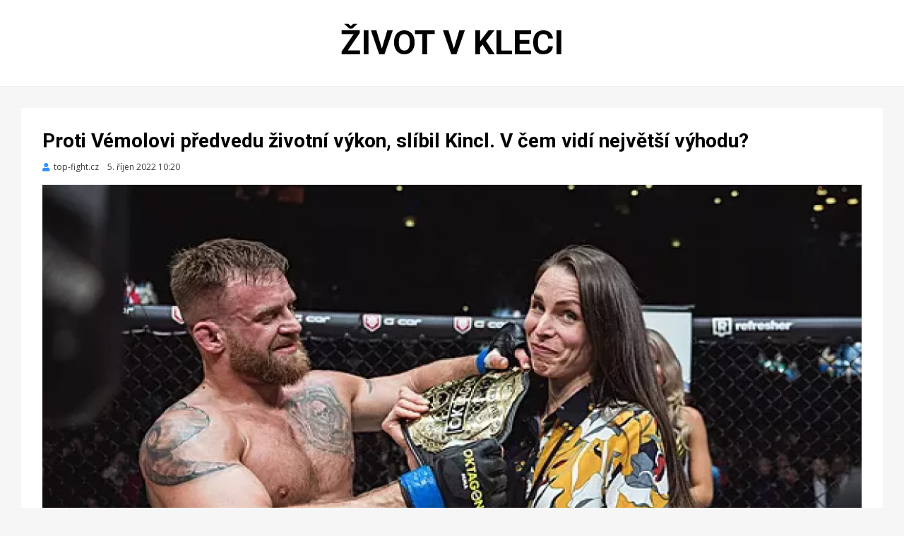

--- FILE ---
content_type: text/html; charset=UTF-8
request_url: https://zivotvkleci.cz/Proti-Vemolovi-predvedu-zivotni-vykon-slibil-Kincl-V-cem-vidi-nejvetsi-vyhodu
body_size: 15375
content:
<!DOCTYPE html>
<html lang='cs'>
<head>
<title>Život v kleci | Proti Vémolovi předvedu životní výkon, slíbil Kincl. V čem vidí největší výhodu?</title>
<meta charset='UTF-8'>
<meta name="description" content="Karlos Vémola by si měl přestat vyskakovat. Aby se potom nedivil, až ho Kincl „zadupe do země“. Málokdo by řekl, že to dříve byli přátelé ...">
<meta name='viewport' content='width=device-width, initial-scale=1.0'>
<meta name='robots' content='max-image-preview:large'>
<meta name='msapplication-TileColor' content='#da532c'>
<meta name='theme-color' content='#ffffff'>
<meta property="og:site_name" content="Život v kleci">
<meta property="og:title" content="Proti Vémolovi předvedu životní výkon, slíbil Kincl. V čem vidí největší výhodu?">
<meta property="og:locale" content="cs_CZ">
<meta property="og:type" content="article">
<meta property="og:title" content="Proti Vémolovi předvedu životní výkon, slíbil Kincl. V čem vidí největší výhodu?">
<meta property="og:description" content="Karlos Vémola by si měl přestat vyskakovat. Aby se potom nedivil, až ho Kincl „zadupe do země“. Málokdo by řekl, že to dříve byli přátelé ...">
<meta property="og:url" content="https://zivotvkleci.cz/Proti-Vemolovi-predvedu-zivotni-vykon-slibil-Kincl-V-cem-vidi-nejvetsi-vyhodu">
<meta property="og:image" content="https://zivotvkleci.cz/img/1200/Proti-Vemolovi-predvedu-zivotni-vykon-slibil-Kincl-V-cem-vidi-nejvetsi-vyhodu.webp">
<meta property="og:image:width" content="1200">
<meta property="og:image:height" content="707">
<meta property="og:published_time" content="2022-10-05T10:20:13+02:00">
<meta property="og:modified_time" content="2022-10-05T10:30:21+02:00">
<link rel='profile' href='http://gmpg.org/xfn/11'>
<link rel='stylesheet' id='wp-block-library-css'  href='css/style.min.css?ver=5.7.2' type='text/css' media='all'>
<link rel='stylesheet' id='cambium-bootstrap-custom-css'  href='css/bootstrap-custom.css?ver=5.7.2' type='text/css' media='all'>
<link rel='stylesheet' id='font-awesome-5-css'  href='css/fontawesome-all.css?ver=5.7.2' type='text/css' media='all'>
<link rel='stylesheet' id='cambium-fonts-css'  href='https://fonts.googleapis.com/css?family=Roboto%3A400%2C400i%2C700%2C700i%7COpen+Sans%3A400%2C400i%2C700%2C700i&#038;subset=latin%2Clatin-ext' type='text/css' media='all'>
<link rel='stylesheet' id='cambium-style-css'  href='css/style.css?ver=5.7.2' type='text/css' media='all'>
<link rel='apple-touch-icon' sizes='180x180' href='favicon/apple-touch-icon.png'>
<link rel='icon' type='image/png' sizes='32x32' href='favicon/favicon-32x32.png'>
<link rel='icon' type='image/png' sizes='16x16' href='favicon/favicon-16x16.png'>
<link rel='manifest' href='favicon/site.webmanifest'>
<link rel='mask-icon' href='favicon/safari-pinned-tab.svg' color='#5bbad5'>
<script src='js/proklik.js'></script>
<script src='js/leazy_loading.js'></script>
</head>
<body class='home blog hfeed has-site-branding has-wide-layout has-full-width-archive'>
<div id='page' class='site-wrapper site'>
<header id='masthead' class='site-header'>
<div class='container'>
<div class='row'>
<div class='col'>
<div class='site-header-inside-wrapper'>
<div class='site-branding-wrapper'>
<div class='site-branding'>
<h1 class='site-title'><a href='https://zivotvkleci.cz' title='Život v kleci' rel='home'>Život v kleci</a></h1>
</div>
</div>
</div>
</div>
</div>
</div>
</header>
<script type="application/ld+json">{"@context":"https://schema.org","@type":"NewsArticle","headline":"Proti Vémolovi předvedu životní výkon, slíbil Kincl. V čem vidí největší výhodu?","description":"Karlos Vémola by si měl přestat vyskakovat. Aby se potom nedivil, až ho Kincl „zadupe do země“. Málokdo by řekl, že to dříve byli přátelé ...","image":["https://zivotvkleci.cz/img/1200/Proti-Vemolovi-predvedu-zivotni-vykon-slibil-Kincl-V-cem-vidi-nejvetsi-vyhodu.webp",{"@type":"ImageObject","url":"https://zivotvkleci.cz/img/1200/Proti-Vemolovi-predvedu-zivotni-vykon-slibil-Kincl-V-cem-vidi-nejvetsi-vyhodu.webp","width":"1200","height":"707","caption":"Proti Vémolovi předvedu životní výkon, slíbil Kincl. V čem vidí největší výhodu?","description":"Proti Vémolovi předvedu životní výkon, slíbil Kincl. V čem vidí největší výhodu?","creditText":"FOTO: top-fight.cz"}],"datePublished":"2022-10-05T10:20:13+02:00","dateModified":"2022-10-05T10:30:21+02:00","author":{"@type":"Organization","name":"top-fight.cz","url":"https://zivotvkleci.cz/top-fight.cz"},"about":[{"@type":"Person","name":"Karlos Vémola &quot;Terminátor&quot;","url":"https://zivotvkleci.cz/fighters/Karlos-Vemola-10787"},{"@type":"Person","name":"Patrik Kincl &quot;Inspektor&quot;","url":"https://zivotvkleci.cz/fighters/Patrik-Kincl-12335"},{"@type":"SportsEvent","name":"Oktagon MMA - Oktagon 38: Macek vs. Lopez","url":"https://zivotvkleci.cz/events/Oktagon-MMA-Oktagon-38-Macek-vs-Lopez-58504","startDate":"2022-12-30","location":{"@type":"Place","name":"Oktagon MMA - Oktagon 38: Macek vs. Lopez","address":"O2 Arena, Prague, Czech Republic"}},{"@type":"Organization","name":"Oktagon MMA","url":"https://zivotvkleci.cz/organizations/Oktagon-MMA-1052"}, {"name":"MMA","url":"https://zivotvkleci.cz/mma"}],"publisher":{"@type":"Organization","name":"Život v kleci","logo":{"@type":"ImageObject","url":"https://zivotvkleci.cz/favicon/android-chrome-256x256.png"}},"mainEntityOfPage": {"@type":"WebPage","@id":"https://zivotvkleci.cz/Proti-Vemolovi-predvedu-zivotni-vykon-slibil-Kincl-V-cem-vidi-nejvetsi-vyhodu"},"keywords":"MMA, Karlos Vémola, Kincl"}</script>
<div id='content' class='site-content'>
<div class='site-content-inside'>
<div class='container'>
<div class='row'>
<main id='main' class='site-main'>
<section id='primary' class='content-area col'>
<div id='post-wrapper' class='post-wrapper post-wrapper-single post-wrapper-single-post'>
<div class='post-wrapper-hentry'>
<article id='post-13892' class='post-13892 post type-post status-publish format-standard has-post-thumbnail sticky hentry category-uncategorized tag-mma'>
<div class='post-content-wrapper post-content-wrapper-single post-content-wrapper-single-post'>
<div class='entry-header-wrapper'>
<header class='entry-header'>
<h1 class='entry-title'>Proti Vémolovi předvedu životní výkon, slíbil Kincl. V čem vidí největší výhodu?</h1></header>
<div class='entry-meta entry-meta-header-after'>
<span class='byline entry-meta-icon'><span class='author vcard'><a class='entry-author-link url fn n' href='top-fight.cz' rel='author'><span class='entry-author-name'>top-fight.cz</span></a></span></span><span class='posted-on entry-meta-icon'><span class='screen-reader-text'>Zveřejněno dne</span><time class='entry-date published' datetime='2022-10-05 10:20:13'>5. říjen 2022 10:20</time></span></div>
</div>
<div class='entry-content'>
<figure class='wp-block-image size-large'><img width='1200' height='707' src='img/1200/Proti-Vemolovi-predvedu-zivotni-vykon-slibil-Kincl-V-cem-vidi-nejvetsi-vyhodu.webp' class='img-featured img-responsive wp-post-image' alt='Proti Vémolovi předvedu životní výkon, slíbil Kincl. V čem vidí největší výhodu?' loading='lazy' srcset='img/300/Proti-Vemolovi-predvedu-zivotni-vykon-slibil-Kincl-V-cem-vidi-nejvetsi-vyhodu.webp 300w, img/600/Proti-Vemolovi-predvedu-zivotni-vykon-slibil-Kincl-V-cem-vidi-nejvetsi-vyhodu.webp 600w, img/900/Proti-Vemolovi-predvedu-zivotni-vykon-slibil-Kincl-V-cem-vidi-nejvetsi-vyhodu.webp 900w, img/1200/Proti-Vemolovi-predvedu-zivotni-vykon-slibil-Kincl-V-cem-vidi-nejvetsi-vyhodu.webp 1200w' sizes='(max-width: 400px) 300px, 100vw'></figure>
<p><a href='https://zivotvkleci.cz/fighters/Karlos-Vemola-10787' target='_blank'>Karlos Vémola</a> by si měl přestat vyskakovat. Aby se potom nedivil, až ho <a href='https://zivotvkleci.cz/fighters/Patrik-Kincl-12335' target='_blank'>Kincl</a> „zadupe do země“.<br>
<br>
Málokdo by řekl, že to dříve byli přátelé, ale dnes si nemohou vůbec přijít na jméno. Svou nenávist tak už podruhé dostanou možnost projevit v kleci, na což se zejména královehradecký bijec velmi těší.<br>
<br>
„Celé čtyři roky jsem musel snášet Karlosovy urážky na mou adresu a teprve konečně teď budu mít možnost si to s ním vyříkat osobně!“ těší Patrika Kincla, z jehož slov je patrné, že ho do odvety s Karlosem Vémolou žene velká motivace.<br>
<br>
„Určitě je to osobní. Čtyři roky čekání, kdy jsem si myslel, že k té odvetě už ani nedojde, ale nakonec je tu,“ usmíval se ...</p>
<p class='author-bio' style='text-align:center;padding-bottom:20px;'><a class='author-link' href='Proti-Vemolovi-predvedu-zivotni-vykon-slibil-Kincl-V-cem-vidi-nejvetsi-vyhodu-13892' style='background-color:#f5f5f5;padding:20px 50px;font-weight:bold;font-size:20px;white-space:nowrap;' target='_blank'  onclick="proklik('13892','clanek')">CELÝ ČLÁNEK</a></p>
</div>
</div>
</article>
</div>
</div>
<nav class='navigation post-navigation' aria-label='labels'>
<script type="application/ld+json">{"@context":"https://schema.org","@type":"BreadcrumbList","itemListElement":[{"@type":"ListItem","position":1,"item":{"@id":"https://zivotvkleci.cz","name":"Život v kleci"}},{"@type":"ListItem","position":2,"item":{"@id":"https://zivotvkleci.cz/fighters/Karlos-Vemola-10787","name":"Karlos Vémola &quot;Terminátor&quot;"}},{"@type":"ListItem","position":3,"item":{"@id":"https://zivotvkleci.cz/fighters/Patrik-Kincl-12335","name":"Patrik Kincl &quot;Inspektor&quot;"}},{"@type":"ListItem","position":4,"item":{"@id":"https://zivotvkleci.cz/events/Oktagon-MMA-Oktagon-38-Macek-vs-Lopez-58504","name":"Oktagon MMA - Oktagon 38: Macek vs. Lopez"}},{"@type":"ListItem","position":5,"item":{"@id":"https://zivotvkleci.cz/organizations/Oktagon-MMA-1052","name":"Oktagon MMA"}},{"@type":"ListItem","position":6,"item":{"@id":"https://zivotvkleci.cz/top-fight.cz","name":"top-fight.cz"}},{"@type":"ListItem","position":7,"item":{"@id":"https://zivotvkleci.cz/mma","name":"MMA"}}]}</script>
<span class='page-links'><a href='/fighters/Karlos-Vemola-10787'>Karlos Vémola &quot;Terminátor&quot;</a></span>
<span class='page-links'><a href='/fighters/Patrik-Kincl-12335'>Patrik Kincl &quot;Inspektor&quot;</a></span>
<span class='page-links'><a href='/events/Oktagon-MMA-Oktagon-38-Macek-vs-Lopez-58504'>Oktagon MMA - Oktagon 38: Macek vs. Lopez</a></span>
<span class='page-links'><a href='/organizations/Oktagon-MMA-1052'>Oktagon MMA</a></span>
<span class='page-links'><a href='https://zivotvkleci.cz/top-fight.cz'>top-fight.cz</a></span>
<span class='page-links'><a href='mma'>MMA</a></span>
</nav>
</section>
</main>
</div>
</div>
</div>
</div>
<script type="application/ld+json">[
{"@context":"https://schema.org","@type":"NewsArticle","headline":"Malinký Vémola trénuje, obstarává hospodářství, pracuje a někdy trochu lže","description":"V Praze se už zvedá vítr, od východu se žene tornádo. Adam Jakubík přezdívaný Valašské tornádo natočil pro RFA jeden svůj běžný ...","image":["https://zivotvkleci.cz/img/1200/Malinky-Vemola-trenuje-obstarava-hospodarstvi-pracuje-a-nekdy-trochu-lze.webp",{"@type":"ImageObject","url":"https://zivotvkleci.cz/img/1200/Malinky-Vemola-trenuje-obstarava-hospodarstvi-pracuje-a-nekdy-trochu-lze.webp","width":"1200","height":"800","caption":"Malinký Vémola trénuje, obstarává hospodářství, pracuje a někdy trochu lže","description":"Malinký Vémola trénuje, obstarává hospodářství, pracuje a někdy trochu lže","creditText":"FOTO: kaocko.cz"}],"datePublished":"2026-01-29T18:06:43+01:00","dateModified":"2026-01-29T18:06:43+01:00","author":{"@type":"Organization","name":"kaocko.cz","url":"https://zivotvkleci.cz/kaocko.cz"},"about":[{"@type":"Person","name":"Karlos Vémola &quot;Terminátor&quot;","url":"https://zivotvkleci.cz/fighters/Karlos-Vemola-10787"}, {"name":"MMA","url":"https://zivotvkleci.cz/mma"}],"publisher":{"@type":"Organization","name":"Život v kleci","logo":{"@type":"ImageObject","url":"https://zivotvkleci.cz/favicon/android-chrome-256x256.png"}},"mainEntityOfPage": {"@type":"WebPage","@id":"https://zivotvkleci.cz/Malinky-Vemola-trenuje-obstarava-hospodarstvi-pracuje-a-nekdy-trochu-lze"},"keywords":"MMA"},
{"@context":"https://schema.org","@type":"NewsArticle","headline":"Vémola popsal těžké chvíle. Myslel jsem si, že to nedám, přiznal","description":"Na začátku týdne byl český bojovník Karlos Vémola propuštěn z vazby. Po měsíci se konečně dostal domů za svou rodinou, za svými milovanými a viditelně se mu ulevilo. Krátce po propuštění žádal Vémola ...","image":["https://zivotvkleci.cz/img/1200/Vemola-popsal-tezke-chvile-Myslel-jsem-si-ze-to-nedam-priznal.webp",{"@type":"ImageObject","url":"https://zivotvkleci.cz/img/1200/Vemola-popsal-tezke-chvile-Myslel-jsem-si-ze-to-nedam-priznal.webp","width":"1200","height":"800","caption":"Vémola popsal těžké chvíle. Myslel jsem si, že to nedám, přiznal","description":"Vémola popsal těžké chvíle. Myslel jsem si, že to nedám, přiznal","creditText":"FOTO: kaocko.cz"}],"datePublished":"2026-01-22T07:49:00+01:00","dateModified":"2026-01-22T07:49:00+01:00","author":{"@type":"Organization","name":"kaocko.cz","url":"https://zivotvkleci.cz/kaocko.cz"},"about":[{"@type":"Person","name":"Karlos Vémola &quot;Terminátor&quot;","url":"https://zivotvkleci.cz/fighters/Karlos-Vemola-10787"}, {"name":"MMA","url":"https://zivotvkleci.cz/mma"}],"publisher":{"@type":"Organization","name":"Život v kleci","logo":{"@type":"ImageObject","url":"https://zivotvkleci.cz/favicon/android-chrome-256x256.png"}},"mainEntityOfPage": {"@type":"WebPage","@id":"https://zivotvkleci.cz/Vemola-popsal-tezke-chvile-Myslel-jsem-si-ze-to-nedam-priznal"},"keywords":"MMA"},
{"@context":"https://schema.org","@type":"NewsArticle","headline":"Debutant si střihne hlavní zápas večera. MMA se začal věnovat díky Vémolovi s Véghem","description":"Patrika Kutila čeká velká premiéra. Zkušený amatérský zápasník má na kontě pětatřicet zápasů, zlatou i bronzovou medaili z mistrovství Evropy i zkušenosti se světovou elitou. Nyní, v jeho jednadvaceti ...","image":["https://zivotvkleci.cz/img/1200/Debutant-si-strihne-hlavni-zapas-vecera-MMA-se-zacal-venovat-diky-Vemolovi-s-Veghem.webp",{"@type":"ImageObject","url":"https://zivotvkleci.cz/img/1200/Debutant-si-strihne-hlavni-zapas-vecera-MMA-se-zacal-venovat-diky-Vemolovi-s-Veghem.webp","width":"1200","height":"800","caption":"Debutant si střihne hlavní zápas večera. MMA se začal věnovat díky Vémolovi s Véghem","description":"Debutant si střihne hlavní zápas večera. MMA se začal věnovat díky Vémolovi s Véghem","creditText":"FOTO: kaocko.cz"}],"datePublished":"2026-01-20T19:00:23+01:00","dateModified":"2026-01-20T19:00:23+01:00","author":{"@type":"Organization","name":"kaocko.cz","url":"https://zivotvkleci.cz/kaocko.cz"},"about":[{"@type":"Person","name":"Karlos Vémola &quot;Terminátor&quot;","url":"https://zivotvkleci.cz/fighters/Karlos-Vemola-10787"},{"@type":"Person","name":"Attila Végh &quot;Pumukli&quot;","url":"https://zivotvkleci.cz/fighters/Attila-Vegh-1280"}, {"name":"MMA","url":"https://zivotvkleci.cz/mma"}],"publisher":{"@type":"Organization","name":"Život v kleci","logo":{"@type":"ImageObject","url":"https://zivotvkleci.cz/favicon/android-chrome-256x256.png"}},"mainEntityOfPage": {"@type":"WebPage","@id":"https://zivotvkleci.cz/Debutant-si-strihne-hlavni-zapas-vecera-MMA-se-zacal-venovat-diky-Vemolovi-s-Veghem"},"keywords":"MMA"},
{"@context":"https://schema.org","@type":"NewsArticle","headline":"Po měsíci je doma. Vémola byl propuštěn z vazby, fanouškům poslal vzkaz","description":"Po necelém měsíci je doma. Karlos Vémola, jenž byl obviněný ze závažné organizované drogové trestní činnosti, byl propuštěn na kauci. Nyní bude vyšetřován na svobodě. ","image":["https://zivotvkleci.cz/img/1200/Po-mesici-je-doma-Vemola-byl-propusten-z-vazby-fanouskum-poslal-vzkaz.webp",{"@type":"ImageObject","url":"https://zivotvkleci.cz/img/1200/Po-mesici-je-doma-Vemola-byl-propusten-z-vazby-fanouskum-poslal-vzkaz.webp","width":"1200","height":"800","caption":"Po měsíci je doma. Vémola byl propuštěn z vazby, fanouškům poslal vzkaz","description":"Po měsíci je doma. Vémola byl propuštěn z vazby, fanouškům poslal vzkaz","creditText":"FOTO: kaocko.cz"}],"datePublished":"2026-01-19T18:36:00+01:00","dateModified":"2026-01-19T18:36:00+01:00","author":{"@type":"Organization","name":"kaocko.cz","url":"https://zivotvkleci.cz/kaocko.cz"},"about":[{"@type":"Person","name":"Karlos Vémola &quot;Terminátor&quot;","url":"https://zivotvkleci.cz/fighters/Karlos-Vemola-10787"}, {"name":"MMA","url":"https://zivotvkleci.cz/mma"}],"publisher":{"@type":"Organization","name":"Život v kleci","logo":{"@type":"ImageObject","url":"https://zivotvkleci.cz/favicon/android-chrome-256x256.png"}},"mainEntityOfPage": {"@type":"WebPage","@id":"https://zivotvkleci.cz/Po-mesici-je-doma-Vemola-byl-propusten-z-vazby-fanouskum-poslal-vzkaz"},"keywords":"MMA"},
{"@context":"https://schema.org","@type":"NewsArticle","headline":"Pohádkový příběh dvou rivalů. Kincl a Pukač po boji překvapili","description":"Dva rivalové, dva nepřátelé, dva bojovníci. Robert Pukač a Patrik Kincl. Před zápasem bylo těžké, aby našli společnou řeč, trashtalk pohltil i to dobré, ...","image":["https://zivotvkleci.cz/img/1200/Pohadkovy-pribeh-dvou-rivalu-Kincl-a-Pukac-po-boji-prekvapili.webp",{"@type":"ImageObject","url":"https://zivotvkleci.cz/img/1200/Pohadkovy-pribeh-dvou-rivalu-Kincl-a-Pukac-po-boji-prekvapili.webp","width":"1200","height":"800","caption":"Pohádkový příběh dvou rivalů. Kincl a Pukač po boji překvapili","description":"Pohádkový příběh dvou rivalů. Kincl a Pukač po boji překvapili","creditText":"FOTO: kaocko.cz"}],"datePublished":"2026-01-01T13:29:14+01:00","dateModified":"2026-01-01T13:29:14+01:00","author":{"@type":"Organization","name":"kaocko.cz","url":"https://zivotvkleci.cz/kaocko.cz"},"about":[{"@type":"Person","name":"Róbert Pukač","url":"https://zivotvkleci.cz/fighters/Robert-Pukac-37245"},{"@type":"Person","name":"Patrik Kincl &quot;Inspektor&quot;","url":"https://zivotvkleci.cz/fighters/Patrik-Kincl-12335"}, {"name":"MMA","url":"https://zivotvkleci.cz/mma"}],"publisher":{"@type":"Organization","name":"Život v kleci","logo":{"@type":"ImageObject","url":"https://zivotvkleci.cz/favicon/android-chrome-256x256.png"}},"mainEntityOfPage": {"@type":"WebPage","@id":"https://zivotvkleci.cz/Pohadkovy-pribeh-dvou-rivalu-Kincl-a-Pukac-po-boji-prekvapili"},"keywords":"MMA"},
{"@context":"https://schema.org","@type":"NewsArticle","headline":"Vémola má za sebou chirurgický zákrok. Nyní je pod odborným dohledem","description":"Operace hotova. Před pár hodinami se MMA zápasník podrobil chirurgickému zákroku. Před Štědrým dnem přiznal přetrvávající problémy se zuby došly. Ty podle jeho slov do kritického momentu. Jenže poté se ...","image":["https://zivotvkleci.cz/img/1200/Vemola-ma-za-sebou-chirurgicky-zakrok-Nyni-je-pod-odbornym-dohledem.webp",{"@type":"ImageObject","url":"https://zivotvkleci.cz/img/1200/Vemola-ma-za-sebou-chirurgicky-zakrok-Nyni-je-pod-odbornym-dohledem.webp","width":"1200","height":"800","caption":"Vémola má za sebou chirurgický zákrok. Nyní je pod odborným dohledem","description":"Vémola má za sebou chirurgický zákrok. Nyní je pod odborným dohledem","creditText":"FOTO: kaocko.cz"}],"datePublished":"2025-12-31T09:07:46+01:00","dateModified":"2025-12-31T09:07:46+01:00","author":{"@type":"Organization","name":"kaocko.cz","url":"https://zivotvkleci.cz/kaocko.cz"},"about":[{"@type":"Person","name":"Karlos Vémola &quot;Terminátor&quot;","url":"https://zivotvkleci.cz/fighters/Karlos-Vemola-10787"}, {"name":"MMA","url":"https://zivotvkleci.cz/mma"}],"publisher":{"@type":"Organization","name":"Život v kleci","logo":{"@type":"ImageObject","url":"https://zivotvkleci.cz/favicon/android-chrome-256x256.png"}},"mainEntityOfPage": {"@type":"WebPage","@id":"https://zivotvkleci.cz/Vemola-ma-za-sebou-chirurgicky-zakrok-Nyni-je-pod-odbornym-dohledem"},"keywords":"MMA"},
{"@context":"https://schema.org","@type":"NewsArticle","headline":"Pukač zašel na Kinclovu kliniku estetiky. I přes chybné zadání si užíval snídani","description":"Bylo to velice výživných 48 hodin pro Roberta Pukače v Praze. Slovenský bojovník v sobotu ráno navážil do bitvy s Patrikem Kinclem. Velké napětí, rivalita a odveta v kleci po deseti letech. V neděli se ...","image":["https://zivotvkleci.cz/img/1200/Pukac-zasel-na-Kinclovu-kliniku-estetiky-I-pres-chybne-zadani-si-uzival-snidani.webp",{"@type":"ImageObject","url":"https://zivotvkleci.cz/img/1200/Pukac-zasel-na-Kinclovu-kliniku-estetiky-I-pres-chybne-zadani-si-uzival-snidani.webp","width":"1200","height":"800","caption":"Pukač zašel na Kinclovu kliniku estetiky. I přes chybné zadání si užíval snídani","description":"Pukač zašel na Kinclovu kliniku estetiky. I přes chybné zadání si užíval snídani","creditText":"FOTO: kaocko.cz"}],"datePublished":"2025-12-29T12:01:04+01:00","dateModified":"2025-12-29T12:01:04+01:00","author":{"@type":"Organization","name":"kaocko.cz","url":"https://zivotvkleci.cz/kaocko.cz"},"about":[{"@type":"Person","name":"Róbert Pukač","url":"https://zivotvkleci.cz/fighters/Robert-Pukac-37245"},{"@type":"Person","name":"Patrik Kincl &quot;Inspektor&quot;","url":"https://zivotvkleci.cz/fighters/Patrik-Kincl-12335"}, {"name":"MMA","url":"https://zivotvkleci.cz/mma"}],"publisher":{"@type":"Organization","name":"Život v kleci","logo":{"@type":"ImageObject","url":"https://zivotvkleci.cz/favicon/android-chrome-256x256.png"}},"mainEntityOfPage": {"@type":"WebPage","@id":"https://zivotvkleci.cz/Pukac-zasel-na-Kinclovu-kliniku-estetiky-I-pres-chybne-zadani-si-uzival-snidani"},"keywords":"MMA"},
{"@context":"https://schema.org","@type":"NewsArticle","headline":"Kincl jako plastický chirurg. Pukač po boji nepoznal svůj obličej, přesto ho zveřejnil","description":"Kdo se podíval na oba bojovníky po patnácti minutách boje, mohl si položit otázku, co se vlastně stalo. Patrik Kincl v neděli v O2 areně povolil ruční brzdu a Roberta Pukače zdemoloval. Obličej slovenského ...","image":["https://zivotvkleci.cz/img/1200/Kincl-jako-plasticky-chirurg-Pukac-po-boji-nepoznal-svuj-oblicej-presto-ho-zverejnil.webp",{"@type":"ImageObject","url":"https://zivotvkleci.cz/img/1200/Kincl-jako-plasticky-chirurg-Pukac-po-boji-nepoznal-svuj-oblicej-presto-ho-zverejnil.webp","width":"1200","height":"800","caption":"Kincl jako plastický chirurg. Pukač po boji nepoznal svůj obličej, přesto ho zveřejnil","description":"Kincl jako plastický chirurg. Pukač po boji nepoznal svůj obličej, přesto ho zveřejnil","creditText":"FOTO: kaocko.cz"}],"datePublished":"2025-12-29T07:04:00+01:00","dateModified":"2025-12-29T07:04:00+01:00","author":{"@type":"Organization","name":"kaocko.cz","url":"https://zivotvkleci.cz/kaocko.cz"},"about":[{"@type":"Person","name":"Róbert Pukač","url":"https://zivotvkleci.cz/fighters/Robert-Pukac-37245"},{"@type":"Person","name":"Patrik Kincl &quot;Inspektor&quot;","url":"https://zivotvkleci.cz/fighters/Patrik-Kincl-12335"}, {"name":"MMA","url":"https://zivotvkleci.cz/mma"}],"publisher":{"@type":"Organization","name":"Život v kleci","logo":{"@type":"ImageObject","url":"https://zivotvkleci.cz/favicon/android-chrome-256x256.png"}},"mainEntityOfPage": {"@type":"WebPage","@id":"https://zivotvkleci.cz/Kincl-jako-plasticky-chirurg-Pukac-po-boji-nepoznal-svuj-oblicej-presto-ho-zverejnil"},"keywords":"MMA"},
{"@context":"https://schema.org","@type":"NewsArticle","headline":"Karlos a drogy? V životě by mě to nenapadlo, říká jeho trenér","description":"Nejen parťáci z gymu, ale také šéf Oktagonu Ondřej Novotný či věčný rival Attila Végh se v posledních dnech zastali bojovníka Karlose Vémoly. Ten je po zadržení a následném obvinění ze zvlášť závažné ...","image":["https://zivotvkleci.cz/img/1200/Karlos-a-drogy-V-zivote-by-me-to-nenapadlo-rika-jeho-trener.webp",{"@type":"ImageObject","url":"https://zivotvkleci.cz/img/1200/Karlos-a-drogy-V-zivote-by-me-to-nenapadlo-rika-jeho-trener.webp","width":"1200","height":"847","caption":"Karlos a drogy? V životě by mě to nenapadlo, říká jeho trenér","description":"Karlos a drogy? V životě by mě to nenapadlo, říká jeho trenér","creditText":"FOTO: kaocko.cz"}],"datePublished":"2025-12-27T06:48:13+01:00","dateModified":"2025-12-27T06:48:13+01:00","author":{"@type":"Organization","name":"kaocko.cz","url":"https://zivotvkleci.cz/kaocko.cz"},"about":[{"@type":"Person","name":"Karlos Vémola &quot;Terminátor&quot;","url":"https://zivotvkleci.cz/fighters/Karlos-Vemola-10787"}, {"name":"MMA","url":"https://zivotvkleci.cz/mma"}],"publisher":{"@type":"Organization","name":"Život v kleci","logo":{"@type":"ImageObject","url":"https://zivotvkleci.cz/favicon/android-chrome-256x256.png"}},"mainEntityOfPage": {"@type":"WebPage","@id":"https://zivotvkleci.cz/Karlos-a-drogy-V-zivote-by-me-to-nenapadlo-rika-jeho-trener"},"keywords":"MMA"},
{"@context":"https://schema.org","@type":"NewsArticle","headline":"Vémola se ozval z vazby. Snažím se všechno zvládat. Děkuji všem za slova podpory","description":"Karlos Vémola se ozval z vazby, kde je nyní držen od úterý, kdv v jeho domě provedla policie zátah, který měl být kvůli drogám a anabolikům. Vémola měl v úterý ráno jít na operaci zubů, v pondělí večer ...","image":["https://zivotvkleci.cz/img/1200/Vemola-se-ozval-z-vazby-Snazim-se-vsechno-zvladat-Dekuji-vsem-za-slova-podpory.webp",{"@type":"ImageObject","url":"https://zivotvkleci.cz/img/1200/Vemola-se-ozval-z-vazby-Snazim-se-vsechno-zvladat-Dekuji-vsem-za-slova-podpory.webp","width":"1200","height":"791","caption":"Vémola se ozval z vazby. Snažím se všechno zvládat. Děkuji všem za slova podpory","description":"Vémola se ozval z vazby. Snažím se všechno zvládat. Děkuji všem za slova podpory","creditText":"FOTO: kaocko.cz"}],"datePublished":"2025-12-26T17:18:00+01:00","dateModified":"2025-12-26T17:18:00+01:00","author":{"@type":"Organization","name":"kaocko.cz","url":"https://zivotvkleci.cz/kaocko.cz"},"about":[{"@type":"Person","name":"Karlos Vémola &quot;Terminátor&quot;","url":"https://zivotvkleci.cz/fighters/Karlos-Vemola-10787"}, {"name":"MMA","url":"https://zivotvkleci.cz/mma"}],"publisher":{"@type":"Organization","name":"Život v kleci","logo":{"@type":"ImageObject","url":"https://zivotvkleci.cz/favicon/android-chrome-256x256.png"}},"mainEntityOfPage": {"@type":"WebPage","@id":"https://zivotvkleci.cz/Vemola-se-ozval-z-vazby-Snazim-se-vsechno-zvladat-Dekuji-vsem-za-slova-podpory"},"keywords":"MMA"},
{"@context":"https://schema.org","@type":"NewsArticle","headline":"Za Karlosem stojíme a ctíme presumpci neviny, řekl Novotný","description":"Dům Karlose Vémoly v úterý dopoledne navštívila policie a MMA zápasník byl z domu odveden. Nyní je ve vazbě. Za zátahem mají být drogy a anabolika. Policisté a příslušníci Celní správy v úterý zasahovali ...","image":["https://zivotvkleci.cz/img/1200/Za-Karlosem-stojime-a-ctime-presumpci-neviny-rekl-Novotny.webp",{"@type":"ImageObject","url":"https://zivotvkleci.cz/img/1200/Za-Karlosem-stojime-a-ctime-presumpci-neviny-rekl-Novotny.webp","width":"1200","height":"797","caption":"Za Karlosem stojíme a ctíme presumpci neviny, řekl Novotný","description":"Za Karlosem stojíme a ctíme presumpci neviny, řekl Novotný","creditText":"FOTO: kaocko.cz"}],"datePublished":"2025-12-26T16:51:01+01:00","dateModified":"2025-12-26T16:51:01+01:00","author":{"@type":"Organization","name":"kaocko.cz","url":"https://zivotvkleci.cz/kaocko.cz"},"about":[{"@type":"Person","name":"Karlos Vémola &quot;Terminátor&quot;","url":"https://zivotvkleci.cz/fighters/Karlos-Vemola-10787"}, {"name":"MMA","url":"https://zivotvkleci.cz/mma"}],"publisher":{"@type":"Organization","name":"Život v kleci","logo":{"@type":"ImageObject","url":"https://zivotvkleci.cz/favicon/android-chrome-256x256.png"}},"mainEntityOfPage": {"@type":"WebPage","@id":"https://zivotvkleci.cz/Za-Karlosem-stojime-a-ctime-presumpci-neviny-rekl-Novotny"},"keywords":"MMA"},
{"@context":"https://schema.org","@type":"NewsArticle","headline":"Pohádka na dobrou noc pro Kincla. Pukač ho chce poslat do věčných lovišť","description":"Robert Pukač hodlá 28. prosince uspat Patrika Kincla v kleci tak, jako svého syna v postýlce. I když zvolí pravděpodobně jiný způsob než čtení pohádek. Princ Bratislavský opět pobavil fanoušky videem, ...","image":["https://zivotvkleci.cz/img/1200/Pohadka-na-dobrou-noc-pro-Kincla-Pukac-ho-chce-poslat-do-vecnych-lovist.webp",{"@type":"ImageObject","url":"https://zivotvkleci.cz/img/1200/Pohadka-na-dobrou-noc-pro-Kincla-Pukac-ho-chce-poslat-do-vecnych-lovist.webp","width":"1200","height":"820","caption":"Pohádka na dobrou noc pro Kincla. Pukač ho chce poslat do věčných lovišť","description":"Pohádka na dobrou noc pro Kincla. Pukač ho chce poslat do věčných lovišť","creditText":"FOTO: kaocko.cz"}],"datePublished":"2025-12-24T10:56:11+01:00","dateModified":"2025-12-24T10:56:11+01:00","author":{"@type":"Organization","name":"kaocko.cz","url":"https://zivotvkleci.cz/kaocko.cz"},"about":[{"@type":"Person","name":"Róbert Pukač","url":"https://zivotvkleci.cz/fighters/Robert-Pukac-37245"},{"@type":"Person","name":"Patrik Kincl &quot;Inspektor&quot;","url":"https://zivotvkleci.cz/fighters/Patrik-Kincl-12335"}, {"name":"MMA","url":"https://zivotvkleci.cz/mma"}],"publisher":{"@type":"Organization","name":"Život v kleci","logo":{"@type":"ImageObject","url":"https://zivotvkleci.cz/favicon/android-chrome-256x256.png"}},"mainEntityOfPage": {"@type":"WebPage","@id":"https://zivotvkleci.cz/Pohadka-na-dobrou-noc-pro-Kincla-Pukac-ho-chce-poslat-do-vecnych-lovist"},"keywords":"MMA"},
{"@context":"https://schema.org","@type":"NewsArticle","headline":"Vémola v problémech, dojela si pro něj policie","description":"Nečekaný kolotoč zažívá Karlos Vémola. V pondělí na svém Instagramu sdělil, že má zánět, problémy se zuby a musí v úterý na operaci. To ale nestihl. Jeho dům navštívila policie a MMA zápasník byl z domu ...","image":["https://zivotvkleci.cz/img/1200/Vemola-v-problemech-dojela-si-pro-nej-policie.webp",{"@type":"ImageObject","url":"https://zivotvkleci.cz/img/1200/Vemola-v-problemech-dojela-si-pro-nej-policie.webp","width":"1200","height":"800","caption":"Vémola v problémech, dojela si pro něj policie","description":"Vémola v problémech, dojela si pro něj policie","creditText":"FOTO: kaocko.cz"}],"datePublished":"2025-12-23T17:13:54+01:00","dateModified":"2025-12-23T17:13:54+01:00","author":{"@type":"Organization","name":"kaocko.cz","url":"https://zivotvkleci.cz/kaocko.cz"},"about":[{"@type":"Person","name":"Karlos Vémola &quot;Terminátor&quot;","url":"https://zivotvkleci.cz/fighters/Karlos-Vemola-10787"}, {"name":"MMA","url":"https://zivotvkleci.cz/mma"}],"publisher":{"@type":"Organization","name":"Život v kleci","logo":{"@type":"ImageObject","url":"https://zivotvkleci.cz/favicon/android-chrome-256x256.png"}},"mainEntityOfPage": {"@type":"WebPage","@id":"https://zivotvkleci.cz/Vemola-v-problemech-dojela-si-pro-nej-policie"},"keywords":"MMA"},
{"@context":"https://schema.org","@type":"NewsArticle","headline":"Vémola jde dnes ráno na akutní operaci. Zánět mu překazil Vánoce","description":"Nebojuje, nemusí držet váhu, omezovat se v jídle o Vánocích, přesto Karlos Vémola nezažije svátky podle svých představ. V pondělí večer oznámil, ...","image":["https://zivotvkleci.cz/img/1200/Vemola-jde-dnes-rano-na-akutni-operaci-Zanet-mu-prekazil-Vanoce.webp",{"@type":"ImageObject","url":"https://zivotvkleci.cz/img/1200/Vemola-jde-dnes-rano-na-akutni-operaci-Zanet-mu-prekazil-Vanoce.webp","width":"1200","height":"795","caption":"Vémola jde dnes ráno na akutní operaci. Zánět mu překazil Vánoce","description":"Vémola jde dnes ráno na akutní operaci. Zánět mu překazil Vánoce","creditText":"FOTO: kaocko.cz"}],"datePublished":"2025-12-23T07:31:45+01:00","dateModified":"2025-12-23T07:31:45+01:00","author":{"@type":"Organization","name":"kaocko.cz","url":"https://zivotvkleci.cz/kaocko.cz"},"about":[{"@type":"Person","name":"Karlos Vémola &quot;Terminátor&quot;","url":"https://zivotvkleci.cz/fighters/Karlos-Vemola-10787"}, {"name":"MMA","url":"https://zivotvkleci.cz/mma"}],"publisher":{"@type":"Organization","name":"Život v kleci","logo":{"@type":"ImageObject","url":"https://zivotvkleci.cz/favicon/android-chrome-256x256.png"}},"mainEntityOfPage": {"@type":"WebPage","@id":"https://zivotvkleci.cz/Vemola-jde-dnes-rano-na-akutni-operaci-Zanet-mu-prekazil-Vanoce"},"keywords":"MMA"},
{"@context":"https://schema.org","@type":"NewsArticle","headline":"Ukousl si trochu větší krajíc, než je schopen sežvýkat, pálí Kincl","description":"Patrik Kincl vs. Robert Pukač. Jeden z nejvíce sledovaných zápasů pro O2 arenu 28. prosince. Zde se organizace Oktagon bude loučit s rokem 2025. A právě československé derby bude střetem, na který by ...","image":["https://zivotvkleci.cz/img/1200/Ukousl-si-trochu-vetsi-krajic-nez-je-schopen-sezvykat-pali-Kincl.webp",{"@type":"ImageObject","url":"https://zivotvkleci.cz/img/1200/Ukousl-si-trochu-vetsi-krajic-nez-je-schopen-sezvykat-pali-Kincl.webp","width":"1200","height":"801","caption":"Ukousl si trochu větší krajíc, než je schopen sežvýkat, pálí Kincl","description":"Ukousl si trochu větší krajíc, než je schopen sežvýkat, pálí Kincl","creditText":"FOTO: kaocko.cz"}],"datePublished":"2025-12-15T09:10:48+01:00","dateModified":"2025-12-15T09:10:48+01:00","author":{"@type":"Organization","name":"kaocko.cz","url":"https://zivotvkleci.cz/kaocko.cz"},"about":[{"@type":"Person","name":"Patrik Kincl &quot;Inspektor&quot;","url":"https://zivotvkleci.cz/fighters/Patrik-Kincl-12335"}, {"name":"MMA","url":"https://zivotvkleci.cz/mma"}],"publisher":{"@type":"Organization","name":"Život v kleci","logo":{"@type":"ImageObject","url":"https://zivotvkleci.cz/favicon/android-chrome-256x256.png"}},"mainEntityOfPage": {"@type":"WebPage","@id":"https://zivotvkleci.cz/Ukousl-si-trochu-vetsi-krajic-nez-je-schopen-sezvykat-pali-Kincl"},"keywords":"MMA"},
{"@context":"https://schema.org","@type":"NewsArticle","headline":"Něco je nahozeno, je to zajímavý, nebudu zápasit do padesáti, říká Kincl","description":"Kouká dopředu, má představu, co by chtěl. Moderní MMA gym v Hradci Králové, tohle vize Patrika Kincla do budoucích let. Tohle je budoucnost, kterou se snaží lehce otevírat. Sportovní prioritou nyní je ...","image":["https://zivotvkleci.cz/img/1200/Neco-je-nahozeno-je-to-zajimavy-nebudu-zapasit-do-padesati-rika-Kincl.webp",{"@type":"ImageObject","url":"https://zivotvkleci.cz/img/1200/Neco-je-nahozeno-je-to-zajimavy-nebudu-zapasit-do-padesati-rika-Kincl.webp","width":"1200","height":"801","caption":"Něco je nahozeno, je to zajímavý, nebudu zápasit do padesáti, říká Kincl","description":"Něco je nahozeno, je to zajímavý, nebudu zápasit do padesáti, říká Kincl","creditText":"FOTO: kaocko.cz"}],"datePublished":"2025-12-09T11:02:33+01:00","dateModified":"2025-12-09T11:02:33+01:00","author":{"@type":"Organization","name":"kaocko.cz","url":"https://zivotvkleci.cz/kaocko.cz"},"about":[{"@type":"Person","name":"Patrik Kincl &quot;Inspektor&quot;","url":"https://zivotvkleci.cz/fighters/Patrik-Kincl-12335"}, {"name":"MMA","url":"https://zivotvkleci.cz/mma"}],"publisher":{"@type":"Organization","name":"Život v kleci","logo":{"@type":"ImageObject","url":"https://zivotvkleci.cz/favicon/android-chrome-256x256.png"}},"mainEntityOfPage": {"@type":"WebPage","@id":"https://zivotvkleci.cz/Neco-je-nahozeno-je-to-zajimavy-nebudu-zapasit-do-padesati-rika-Kincl"},"keywords":"MMA"},
{"@context":"https://schema.org","@type":"NewsArticle","headline":"Pukač mezi Engizeka a Muradova sportovně, výkonnostně a zápasnicky nepatří, říká Kincl","description":"Po čtyřech výhrách v Oktagonu dvě porážky, to je realita Patrika Kincl. Kerim Engizek a Machmud Muradov, ti ho v posledních dvou duelech porazili. Český bojovník po souboj v Edenu řekl, že spadl do sklepa. ...","image":["https://zivotvkleci.cz/img/1200/Pukac-mezi-Engizeka-a-Muradova-sportovne-vykonnostne-a-zapasnicky-nepatri-rika-Kincl.webp",{"@type":"ImageObject","url":"https://zivotvkleci.cz/img/1200/Pukac-mezi-Engizeka-a-Muradova-sportovne-vykonnostne-a-zapasnicky-nepatri-rika-Kincl.webp","width":"1200","height":"803","caption":"Pukač mezi Engizeka a Muradova sportovně, výkonnostně a zápasnicky nepatří, říká Kincl","description":"Pukač mezi Engizeka a Muradova sportovně, výkonnostně a zápasnicky nepatří, říká Kincl","creditText":"FOTO: kaocko.cz"}],"datePublished":"2025-12-08T09:02:07+01:00","dateModified":"2025-12-08T09:02:07+01:00","author":{"@type":"Organization","name":"kaocko.cz","url":"https://zivotvkleci.cz/kaocko.cz"},"about":[{"@type":"Person","name":"Róbert Pukač","url":"https://zivotvkleci.cz/fighters/Robert-Pukac-37245"},{"@type":"Person","name":"Patrik Kincl &quot;Inspektor&quot;","url":"https://zivotvkleci.cz/fighters/Patrik-Kincl-12335"},{"@type":"Person","name":"Makhmud Muradov &quot;Mach&quot;","url":"https://zivotvkleci.cz/fighters/Makhmud-Muradov-1604"},{"@type":"Person","name":"Kerim Engizek","url":"https://zivotvkleci.cz/fighters/Kerim-Engizek-21015"}, {"name":"MMA","url":"https://zivotvkleci.cz/mma"}],"publisher":{"@type":"Organization","name":"Život v kleci","logo":{"@type":"ImageObject","url":"https://zivotvkleci.cz/favicon/android-chrome-256x256.png"}},"mainEntityOfPage": {"@type":"WebPage","@id":"https://zivotvkleci.cz/Pukac-mezi-Engizeka-a-Muradova-sportovne-vykonnostne-a-zapasnicky-nepatri-rika-Kincl"},"keywords":"MMA"},
{"@context":"https://schema.org","@type":"NewsArticle","headline":"Karlosi, asi budeš koukat. V mé krvi je, že při nejhorším dostanu po čumáku","description":"Sedli si proti sobě a začali se poznávat, co si jeden a druhém myslí. Teď šlo o slovní přestřelku u stolu, kterou vedl Karlos Vémola. U stolu měl Ondřeje Andrése Rašku a Pavla Prime Tótha, bývalého Spicy ...","image":["https://zivotvkleci.cz/img/1200/Karlosi-asi-budes-koukat-V-me-krvi-je-ze-pri-nejhorsim-dostanu-po-cumaku.webp",{"@type":"ImageObject","url":"https://zivotvkleci.cz/img/1200/Karlosi-asi-budes-koukat-V-me-krvi-je-ze-pri-nejhorsim-dostanu-po-cumaku.webp","width":"1200","height":"799","caption":"Karlosi, asi budeš koukat. V mé krvi je, že při nejhorším dostanu po čumáku","description":"Karlosi, asi budeš koukat. V mé krvi je, že při nejhorším dostanu po čumáku","creditText":"FOTO: kaocko.cz"}],"datePublished":"2025-12-05T12:04:03+01:00","dateModified":"2025-12-05T12:04:03+01:00","author":{"@type":"Organization","name":"kaocko.cz","url":"https://zivotvkleci.cz/kaocko.cz"},"about":[{"@type":"Person","name":"Karlos Vémola &quot;Terminátor&quot;","url":"https://zivotvkleci.cz/fighters/Karlos-Vemola-10787"}, {"name":"MMA","url":"https://zivotvkleci.cz/mma"}],"publisher":{"@type":"Organization","name":"Život v kleci","logo":{"@type":"ImageObject","url":"https://zivotvkleci.cz/favicon/android-chrome-256x256.png"}},"mainEntityOfPage": {"@type":"WebPage","@id":"https://zivotvkleci.cz/Karlosi-asi-budes-koukat-V-me-krvi-je-ze-pri-nejhorsim-dostanu-po-cumaku"},"keywords":"MMA"},
{"@context":"https://schema.org","@type":"NewsArticle","headline":"KO pro Vémolu, Marpa i Végha. Boxerský galavečer v Praze zrušen","description":"Fanoušci se těšili na předčasná ukončení v ringu. O2 arena v polovině února a v hlavním duelu Karlos Vémola vs. Marpo. Boxerská odveta. Nebude! ...","image":["https://zivotvkleci.cz/img/1200/KO-pro-Vemolu-Marpa-i-Vegha-Boxersky-galavecer-v-Praze-zrusen.webp",{"@type":"ImageObject","url":"https://zivotvkleci.cz/img/1200/KO-pro-Vemolu-Marpa-i-Vegha-Boxersky-galavecer-v-Praze-zrusen.webp","width":"1200","height":"800","caption":"KO pro Vémolu, Marpa i Végha. Boxerský galavečer v Praze zrušen","description":"KO pro Vémolu, Marpa i Végha. Boxerský galavečer v Praze zrušen","creditText":"FOTO: kaocko.cz"}],"datePublished":"2025-11-23T11:08:36+01:00","dateModified":"2025-11-23T11:08:36+01:00","author":{"@type":"Organization","name":"kaocko.cz","url":"https://zivotvkleci.cz/kaocko.cz"},"about":[{"@type":"Person","name":"Karlos Vémola &quot;Terminátor&quot;","url":"https://zivotvkleci.cz/fighters/Karlos-Vemola-10787"},{"@type":"Person","name":"Attila Végh &quot;Pumukli&quot;","url":"https://zivotvkleci.cz/fighters/Attila-Vegh-1280"}, {"name":"Box","url":"https://zivotvkleci.cz/box"}],"publisher":{"@type":"Organization","name":"Život v kleci","logo":{"@type":"ImageObject","url":"https://zivotvkleci.cz/favicon/android-chrome-256x256.png"}},"mainEntityOfPage": {"@type":"WebPage","@id":"https://zivotvkleci.cz/KO-pro-Vemolu-Marpa-i-Vegha-Boxersky-galavecer-v-Praze-zrusen"},"keywords":"Box"},
{"@context":"https://schema.org","@type":"NewsArticle","headline":"Vémola posílá Marpovi tvrdý vzkaz: Cítí se pohoršený, ale tohle neustojí","description":"Organizace Hell Boxing Kings vedená Karlosem Vémolou míří v únoru 2026 do O2 areny. Terminátor zde nastoupí k očekávané  odvetě s rapperem ...","image":["https://zivotvkleci.cz/img/1200/Vemola-posila-Marpovi-tvrdy-vzkaz-Citi-se-pohorseny-ale-tohle-neustoji.webp",{"@type":"ImageObject","url":"https://zivotvkleci.cz/img/1200/Vemola-posila-Marpovi-tvrdy-vzkaz-Citi-se-pohorseny-ale-tohle-neustoji.webp","width":"1200","height":"799","caption":"Vémola posílá Marpovi tvrdý vzkaz: Cítí se pohoršený, ale tohle neustojí","description":"Vémola posílá Marpovi tvrdý vzkaz: Cítí se pohoršený, ale tohle neustojí","creditText":"FOTO: kaocko.cz"}],"datePublished":"2025-11-18T11:09:45+01:00","dateModified":"2025-11-18T11:09:45+01:00","author":{"@type":"Organization","name":"kaocko.cz","url":"https://zivotvkleci.cz/kaocko.cz"},"about":[{"@type":"Person","name":"Karlos Vémola &quot;Terminátor&quot;","url":"https://zivotvkleci.cz/fighters/Karlos-Vemola-10787"}, {"name":"Box","url":"https://zivotvkleci.cz/box"}],"publisher":{"@type":"Organization","name":"Život v kleci","logo":{"@type":"ImageObject","url":"https://zivotvkleci.cz/favicon/android-chrome-256x256.png"}},"mainEntityOfPage": {"@type":"WebPage","@id":"https://zivotvkleci.cz/Vemola-posila-Marpovi-tvrdy-vzkaz-Citi-se-pohorseny-ale-tohle-neustoji"},"keywords":"Box"},
{"@context":"https://schema.org","@type":"NewsArticle","headline":"Hořká zpověď. O opilce nikdo neměl zájem. Vémola podal pomocnou ruku","description":"Osud ho zavál téměř na dno. Přitom zářil, patřil mezi slovenské sportovce, kteří získali před lety úspěchy ve světě. Jenže z minulosti se žít nedá. ...","image":["https://zivotvkleci.cz/img/1200/Horka-zpoved-O-opilce-nikdo-nemel-zajem-Vemola-podal-pomocnou-ruku.webp",{"@type":"ImageObject","url":"https://zivotvkleci.cz/img/1200/Horka-zpoved-O-opilce-nikdo-nemel-zajem-Vemola-podal-pomocnou-ruku.webp","width":"1200","height":"796","caption":"Hořká zpověď. O opilce nikdo neměl zájem. Vémola podal pomocnou ruku","description":"Hořká zpověď. O opilce nikdo neměl zájem. Vémola podal pomocnou ruku","creditText":"FOTO: kaocko.cz"}],"datePublished":"2025-11-16T16:48:09+01:00","dateModified":"2025-11-16T16:48:09+01:00","author":{"@type":"Organization","name":"kaocko.cz","url":"https://zivotvkleci.cz/kaocko.cz"},"about":[{"@type":"Person","name":"Karlos Vémola &quot;Terminátor&quot;","url":"https://zivotvkleci.cz/fighters/Karlos-Vemola-10787"}, {"name":"","url":"https://zivotvkleci.cz/"}],"publisher":{"@type":"Organization","name":"Život v kleci","logo":{"@type":"ImageObject","url":"https://zivotvkleci.cz/favicon/android-chrome-256x256.png"}},"mainEntityOfPage": {"@type":"WebPage","@id":"https://zivotvkleci.cz/Horka-zpoved-O-opilce-nikdo-nemel-zajem-Vemola-podal-pomocnou-ruku"},"keywords":""},
{"@context":"https://schema.org","@type":"NewsArticle","headline":"Ta čísla jsou alarmující. Jako chlapi se stydíme, varuje Vémola","description":"Letos vzniklá organizace KO-Warriors láká na páteční turnaj kickboxu! Před zraky novinářů se v pražském Obchodním domě Máj sešli představitelé ...","image":["https://zivotvkleci.cz/img/1200/Ta-cisla-jsou-alarmujici-Jako-chlapi-se-stydime-varuje-Vemola.webp",{"@type":"ImageObject","url":"https://zivotvkleci.cz/img/1200/Ta-cisla-jsou-alarmujici-Jako-chlapi-se-stydime-varuje-Vemola.webp","width":"1200","height":"795","caption":"Ta čísla jsou alarmující. Jako chlapi se stydíme, varuje Vémola","description":"Ta čísla jsou alarmující. Jako chlapi se stydíme, varuje Vémola","creditText":"FOTO: kaocko.cz"}],"datePublished":"2025-11-14T14:08:21+01:00","dateModified":"2025-11-14T14:08:21+01:00","author":{"@type":"Organization","name":"kaocko.cz","url":"https://zivotvkleci.cz/kaocko.cz"},"about":[{"@type":"Person","name":"Karlos Vémola &quot;Terminátor&quot;","url":"https://zivotvkleci.cz/fighters/Karlos-Vemola-10787"}, {"name":"Box","url":"https://zivotvkleci.cz/box"}],"publisher":{"@type":"Organization","name":"Život v kleci","logo":{"@type":"ImageObject","url":"https://zivotvkleci.cz/favicon/android-chrome-256x256.png"}},"mainEntityOfPage": {"@type":"WebPage","@id":"https://zivotvkleci.cz/Ta-cisla-jsou-alarmujici-Jako-chlapi-se-stydime-varuje-Vemola"},"keywords":"Box"},
{"@context":"https://schema.org","@type":"NewsArticle","headline":"Dneska to už můžu říct. Vémola prozradil výplatu za první bitvu s Véghem","description":"Odhaleno, nečekaně vyřčeno. V roce 2019 bojoval Karlos Vémola s Attilou Véghem. Velký domácí MMA zápas, který hýbal československou bojovou scénou. ...","image":["https://zivotvkleci.cz/img/1200/Dneska-to-uz-muzu-rict-Vemola-prozradil-vyplatu-za-prvni-bitvu-s-Veghem.webp",{"@type":"ImageObject","url":"https://zivotvkleci.cz/img/1200/Dneska-to-uz-muzu-rict-Vemola-prozradil-vyplatu-za-prvni-bitvu-s-Veghem.webp","width":"1200","height":"796","caption":"Dneska to už můžu říct. Vémola prozradil výplatu za první bitvu s Véghem","description":"Dneska to už můžu říct. Vémola prozradil výplatu za první bitvu s Véghem","creditText":"FOTO: kaocko.cz"}],"datePublished":"2025-11-14T09:02:18+01:00","dateModified":"2025-11-14T09:02:18+01:00","author":{"@type":"Organization","name":"kaocko.cz","url":"https://zivotvkleci.cz/kaocko.cz"},"about":[{"@type":"Person","name":"Karlos Vémola &quot;Terminátor&quot;","url":"https://zivotvkleci.cz/fighters/Karlos-Vemola-10787"},{"@type":"Person","name":"Attila Végh &quot;Pumukli&quot;","url":"https://zivotvkleci.cz/fighters/Attila-Vegh-1280"}, {"name":"MMA","url":"https://zivotvkleci.cz/mma"}],"publisher":{"@type":"Organization","name":"Život v kleci","logo":{"@type":"ImageObject","url":"https://zivotvkleci.cz/favicon/android-chrome-256x256.png"}},"mainEntityOfPage": {"@type":"WebPage","@id":"https://zivotvkleci.cz/Dneska-to-uz-muzu-rict-Vemola-prozradil-vyplatu-za-prvni-bitvu-s-Veghem"},"keywords":"MMA"},
{"@context":"https://schema.org","@type":"NewsArticle","headline":"Je mi velkou ctí, že se stávám členem organizace, překvapil Vémola","description":"V pátek do boje. A překvapivě také s novou tváří organizace. Do KO-Warriors vstoupil Karlos Vémola, což oznámil na svých sociálních sítích. ...","image":["https://zivotvkleci.cz/img/1200/Je-mi-velkou-cti-ze-se-stavam-clenem-organizace-prekvapil-Vemola.webp",{"@type":"ImageObject","url":"https://zivotvkleci.cz/img/1200/Je-mi-velkou-cti-ze-se-stavam-clenem-organizace-prekvapil-Vemola.webp","width":"1200","height":"800","caption":"Je mi velkou ctí, že se stávám členem organizace, překvapil Vémola","description":"Je mi velkou ctí, že se stávám členem organizace, překvapil Vémola","creditText":"FOTO: kaocko.cz"}],"datePublished":"2025-11-12T11:25:34+01:00","dateModified":"2025-11-12T11:25:34+01:00","author":{"@type":"Organization","name":"kaocko.cz","url":"https://zivotvkleci.cz/kaocko.cz"},"about":[{"@type":"Person","name":"Karlos Vémola &quot;Terminátor&quot;","url":"https://zivotvkleci.cz/fighters/Karlos-Vemola-10787"}, {"name":"Box","url":"https://zivotvkleci.cz/box"}],"publisher":{"@type":"Organization","name":"Život v kleci","logo":{"@type":"ImageObject","url":"https://zivotvkleci.cz/favicon/android-chrome-256x256.png"}},"mainEntityOfPage": {"@type":"WebPage","@id":"https://zivotvkleci.cz/Je-mi-velkou-cti-ze-se-stavam-clenem-organizace-prekvapil-Vemola"},"keywords":"Box"}
]</script>
<div class='site-content-inside'>
<div class='container'>
<div class='row'>
<main id='main' class='site-main'>
<section id='secondary' class='content-area col'>
<div id='post-wrapper' class='post-wrapper post-wrapper-archive'>
<div class='post-wrapper-hentry'>
<article id='post-45523' class='post-45523 post type-post status-publish format-standard has-post-thumbnail sticky hentry category-uncategorized tag-mma'>
<div class='post-content-wrapper post-content-wrapper-archive'>
<div class='entry-header-wrapper'>
<header class='entry-header'><h2 class='entry-title'><a href='Malinky-Vemola-trenuje-obstarava-hospodarstvi-pracuje-a-nekdy-trochu-lze' rel='bookmark'>Malinký Vémola trénuje, obstarává hospodářství, pracuje a někdy trochu lže</a></h2></header>
<div class='entry-meta entry-meta-header-after'>
<span class='byline entry-meta-icon'><span class='author vcard'><a class='entry-author-link url fn n' href='kaocko.cz' rel='author'><span class='entry-author-name'>kaocko.cz</span></a></span></span><span class='posted-on entry-meta-icon'><span class='screen-reader-text'>Zveřejněno dne</span><a href='Malinky-Vemola-trenuje-obstarava-hospodarstvi-pracuje-a-nekdy-trochu-lze' rel='bookmark'><time class='entry-date published' datetime='2026-01-29 18:06:43'>29. leden 2026 18:06</time></a></span></div>
</div>
<div class='entry-image-wrapper'><figure class='post-thumbnail'><a href='Malinky-Vemola-trenuje-obstarava-hospodarstvi-pracuje-a-nekdy-trochu-lze'><img width='600' height='400' src='img/600x400/Malinky-Vemola-trenuje-obstarava-hospodarstvi-pracuje-a-nekdy-trochu-lze.webp' class='img-featured img-responsive wp-post-image' alt='Malinký Vémola trénuje, obstarává hospodářství, pracuje a někdy trochu lže' loading='lazy' srcset='img/300x200/Malinky-Vemola-trenuje-obstarava-hospodarstvi-pracuje-a-nekdy-trochu-lze.webp 300w, img/600x400/Malinky-Vemola-trenuje-obstarava-hospodarstvi-pracuje-a-nekdy-trochu-lze.webp 600w' sizes='(max-width: 400px) 300px, 100vw'></a></figure></div>
<div class='entry-data-wrapper'>
<div class='entry-summary'>
<p>V Praze se už zvedá vítr, od východu se žene tornádo. Adam Jakubík přezdívaný Valašské tornádo natočil pro RFA jeden svůj běžný ...</p>
</div>
</div>
</div>
</article>
</div>
<div class='post-wrapper-hentry'>
<article id='post-45432' class='post-45432 post type-post status-publish format-standard has-post-thumbnail sticky hentry category-uncategorized tag-mma'>
<div class='post-content-wrapper post-content-wrapper-archive'>
<div class='entry-header-wrapper'>
<header class='entry-header'><h2 class='entry-title'><a href='Vemola-popsal-tezke-chvile-Myslel-jsem-si-ze-to-nedam-priznal' rel='bookmark'>Vémola popsal těžké chvíle. Myslel jsem si, že to nedám, přiznal</a></h2></header>
<div class='entry-meta entry-meta-header-after'>
<span class='byline entry-meta-icon'><span class='author vcard'><a class='entry-author-link url fn n' href='kaocko.cz' rel='author'><span class='entry-author-name'>kaocko.cz</span></a></span></span><span class='posted-on entry-meta-icon'><span class='screen-reader-text'>Zveřejněno dne</span><a href='Vemola-popsal-tezke-chvile-Myslel-jsem-si-ze-to-nedam-priznal' rel='bookmark'><time class='entry-date published' datetime='2026-01-22 07:49:00'>22. leden 2026 07:49</time></a></span></div>
</div>
<div class='entry-image-wrapper'><figure class='post-thumbnail'><a href='Vemola-popsal-tezke-chvile-Myslel-jsem-si-ze-to-nedam-priznal'><img width='600' height='400' src='img/600x400/Vemola-popsal-tezke-chvile-Myslel-jsem-si-ze-to-nedam-priznal.webp' class='img-featured img-responsive wp-post-image' alt='Vémola popsal těžké chvíle. Myslel jsem si, že to nedám, přiznal' loading='lazy' srcset='img/300x200/Vemola-popsal-tezke-chvile-Myslel-jsem-si-ze-to-nedam-priznal.webp 300w, img/600x400/Vemola-popsal-tezke-chvile-Myslel-jsem-si-ze-to-nedam-priznal.webp 600w' sizes='(max-width: 400px) 300px, 100vw'></a></figure></div>
<div class='entry-data-wrapper'>
<div class='entry-summary'>
<p>Na začátku týdne byl český bojovník Karlos Vémola propuštěn z vazby. Po měsíci se konečně dostal domů za svou rodinou, za svými milovanými a viditelně se mu ulevilo. Krátce po propuštění žádal Vémola ...</p>
</div>
</div>
</div>
</article>
</div>
<div class='post-wrapper-hentry'>
<article id='post-45416' class='post-45416 post type-post status-publish format-standard has-post-thumbnail sticky hentry category-uncategorized tag-mma'>
<div class='post-content-wrapper post-content-wrapper-archive'>
<div class='entry-header-wrapper'>
<header class='entry-header'><h2 class='entry-title'><a href='Debutant-si-strihne-hlavni-zapas-vecera-MMA-se-zacal-venovat-diky-Vemolovi-s-Veghem' rel='bookmark'>Debutant si střihne hlavní zápas večera. MMA se začal věnovat díky Vémolovi s Véghem</a></h2></header>
<div class='entry-meta entry-meta-header-after'>
<span class='byline entry-meta-icon'><span class='author vcard'><a class='entry-author-link url fn n' href='kaocko.cz' rel='author'><span class='entry-author-name'>kaocko.cz</span></a></span></span><span class='posted-on entry-meta-icon'><span class='screen-reader-text'>Zveřejněno dne</span><a href='Debutant-si-strihne-hlavni-zapas-vecera-MMA-se-zacal-venovat-diky-Vemolovi-s-Veghem' rel='bookmark'><time class='entry-date published' datetime='2026-01-20 19:00:23'>20. leden 2026 19:00</time></a></span></div>
</div>
<div class='entry-image-wrapper'><figure class='post-thumbnail'><a href='Debutant-si-strihne-hlavni-zapas-vecera-MMA-se-zacal-venovat-diky-Vemolovi-s-Veghem'><img width='600' height='400' src='img/600x400/Debutant-si-strihne-hlavni-zapas-vecera-MMA-se-zacal-venovat-diky-Vemolovi-s-Veghem.webp' class='img-featured img-responsive wp-post-image' alt='Debutant si střihne hlavní zápas večera. MMA se začal věnovat díky Vémolovi s Véghem' loading='lazy' srcset='img/300x200/Debutant-si-strihne-hlavni-zapas-vecera-MMA-se-zacal-venovat-diky-Vemolovi-s-Veghem.webp 300w, img/600x400/Debutant-si-strihne-hlavni-zapas-vecera-MMA-se-zacal-venovat-diky-Vemolovi-s-Veghem.webp 600w' sizes='(max-width: 400px) 300px, 100vw'></a></figure></div>
<div class='entry-data-wrapper'>
<div class='entry-summary'>
<p>Patrika Kutila čeká velká premiéra. Zkušený amatérský zápasník má na kontě pětatřicet zápasů, zlatou i bronzovou medaili z mistrovství Evropy i zkušenosti se světovou elitou. Nyní, v jeho jednadvaceti ...</p>
</div>
</div>
</div>
</article>
</div>
<div class='post-wrapper-hentry'>
<article id='post-45403' class='post-45403 post type-post status-publish format-standard has-post-thumbnail sticky hentry category-uncategorized tag-mma'>
<div class='post-content-wrapper post-content-wrapper-archive'>
<div class='entry-header-wrapper'>
<header class='entry-header'><h2 class='entry-title'><a href='Po-mesici-je-doma-Vemola-byl-propusten-z-vazby-fanouskum-poslal-vzkaz' rel='bookmark'>Po měsíci je doma. Vémola byl propuštěn z vazby, fanouškům poslal vzkaz</a></h2></header>
<div class='entry-meta entry-meta-header-after'>
<span class='byline entry-meta-icon'><span class='author vcard'><a class='entry-author-link url fn n' href='kaocko.cz' rel='author'><span class='entry-author-name'>kaocko.cz</span></a></span></span><span class='posted-on entry-meta-icon'><span class='screen-reader-text'>Zveřejněno dne</span><a href='Po-mesici-je-doma-Vemola-byl-propusten-z-vazby-fanouskum-poslal-vzkaz' rel='bookmark'><time class='entry-date published' datetime='2026-01-19 18:36:00'>19. leden 2026 18:36</time></a></span></div>
</div>
<div class='entry-image-wrapper'><figure class='post-thumbnail'><a href='Po-mesici-je-doma-Vemola-byl-propusten-z-vazby-fanouskum-poslal-vzkaz'><img width='600' height='400' src='img/600x400/Po-mesici-je-doma-Vemola-byl-propusten-z-vazby-fanouskum-poslal-vzkaz.webp' class='img-featured img-responsive wp-post-image' alt='Po měsíci je doma. Vémola byl propuštěn z vazby, fanouškům poslal vzkaz' loading='lazy' srcset='img/300x200/Po-mesici-je-doma-Vemola-byl-propusten-z-vazby-fanouskum-poslal-vzkaz.webp 300w, img/600x400/Po-mesici-je-doma-Vemola-byl-propusten-z-vazby-fanouskum-poslal-vzkaz.webp 600w' sizes='(max-width: 400px) 300px, 100vw'></a></figure></div>
<div class='entry-data-wrapper'>
<div class='entry-summary'>
<p>Po necelém měsíci je doma. Karlos Vémola, jenž byl obviněný ze závažné organizované drogové trestní činnosti, byl propuštěn na kauci. Nyní bude vyšetřován na svobodě. </p>
</div>
</div>
</div>
</article>
</div>
<div class='post-wrapper-hentry'>
<article id='post-45173' class='post-45173 post type-post status-publish format-standard has-post-thumbnail sticky hentry category-uncategorized tag-mma'>
<div class='post-content-wrapper post-content-wrapper-archive'>
<div class='entry-header-wrapper'>
<header class='entry-header'><h2 class='entry-title'><a href='Pohadkovy-pribeh-dvou-rivalu-Kincl-a-Pukac-po-boji-prekvapili' rel='bookmark'>Pohádkový příběh dvou rivalů. Kincl a Pukač po boji překvapili</a></h2></header>
<div class='entry-meta entry-meta-header-after'>
<span class='byline entry-meta-icon'><span class='author vcard'><a class='entry-author-link url fn n' href='kaocko.cz' rel='author'><span class='entry-author-name'>kaocko.cz</span></a></span></span><span class='posted-on entry-meta-icon'><span class='screen-reader-text'>Zveřejněno dne</span><a href='Pohadkovy-pribeh-dvou-rivalu-Kincl-a-Pukac-po-boji-prekvapili' rel='bookmark'><time class='entry-date published' datetime='2026-01-01 13:29:14'>1. leden 2026 13:29</time></a></span></div>
</div>
<div class='entry-image-wrapper'><figure class='post-thumbnail'><a href='Pohadkovy-pribeh-dvou-rivalu-Kincl-a-Pukac-po-boji-prekvapili'><img width='600' height='400' src='img/600x400/Pohadkovy-pribeh-dvou-rivalu-Kincl-a-Pukac-po-boji-prekvapili.webp' class='img-featured img-responsive wp-post-image' alt='Pohádkový příběh dvou rivalů. Kincl a Pukač po boji překvapili' loading='lazy' srcset='img/300x200/Pohadkovy-pribeh-dvou-rivalu-Kincl-a-Pukac-po-boji-prekvapili.webp 300w, img/600x400/Pohadkovy-pribeh-dvou-rivalu-Kincl-a-Pukac-po-boji-prekvapili.webp 600w' sizes='(max-width: 400px) 300px, 100vw'></a></figure></div>
<div class='entry-data-wrapper'>
<div class='entry-summary'>
<p>Dva rivalové, dva nepřátelé, dva bojovníci. Robert Pukač a Patrik Kincl. Před zápasem bylo těžké, aby našli společnou řeč, trashtalk pohltil i to dobré, ...</p>
</div>
</div>
</div>
</article>
</div>
<div class='post-wrapper-hentry'>
<article id='post-45157' class='post-45157 post type-post status-publish format-standard has-post-thumbnail sticky hentry category-uncategorized tag-mma'>
<div class='post-content-wrapper post-content-wrapper-archive'>
<div class='entry-header-wrapper'>
<header class='entry-header'><h2 class='entry-title'><a href='Vemola-ma-za-sebou-chirurgicky-zakrok-Nyni-je-pod-odbornym-dohledem' rel='bookmark'>Vémola má za sebou chirurgický zákrok. Nyní je pod odborným dohledem</a></h2></header>
<div class='entry-meta entry-meta-header-after'>
<span class='byline entry-meta-icon'><span class='author vcard'><a class='entry-author-link url fn n' href='kaocko.cz' rel='author'><span class='entry-author-name'>kaocko.cz</span></a></span></span><span class='posted-on entry-meta-icon'><span class='screen-reader-text'>Zveřejněno dne</span><a href='Vemola-ma-za-sebou-chirurgicky-zakrok-Nyni-je-pod-odbornym-dohledem' rel='bookmark'><time class='entry-date published' datetime='2025-12-31 09:07:46'>31. prosinec 2025 09:07</time></a></span></div>
</div>
<div class='entry-image-wrapper'><figure class='post-thumbnail'><a href='Vemola-ma-za-sebou-chirurgicky-zakrok-Nyni-je-pod-odbornym-dohledem'><img width='600' height='400' src='img/600x400/Vemola-ma-za-sebou-chirurgicky-zakrok-Nyni-je-pod-odbornym-dohledem.webp' class='img-featured img-responsive wp-post-image' alt='Vémola má za sebou chirurgický zákrok. Nyní je pod odborným dohledem' loading='lazy' srcset='img/300x200/Vemola-ma-za-sebou-chirurgicky-zakrok-Nyni-je-pod-odbornym-dohledem.webp 300w, img/600x400/Vemola-ma-za-sebou-chirurgicky-zakrok-Nyni-je-pod-odbornym-dohledem.webp 600w' sizes='(max-width: 400px) 300px, 100vw'></a></figure></div>
<div class='entry-data-wrapper'>
<div class='entry-summary'>
<p>Operace hotova. Před pár hodinami se MMA zápasník podrobil chirurgickému zákroku. Před Štědrým dnem přiznal přetrvávající problémy se zuby došly. Ty podle jeho slov do kritického momentu. Jenže poté se ...</p>
</div>
</div>
</div>
</article>
</div>
<div class='post-wrapper-hentry'>
<article id='post-45134' class='post-45134 post type-post status-publish format-standard has-post-thumbnail sticky hentry category-uncategorized tag-mma'>
<div class='post-content-wrapper post-content-wrapper-archive'>
<div class='entry-header-wrapper'>
<header class='entry-header'><h2 class='entry-title'><a href='Pukac-zasel-na-Kinclovu-kliniku-estetiky-I-pres-chybne-zadani-si-uzival-snidani' rel='bookmark'>Pukač zašel na Kinclovu kliniku estetiky. I přes chybné zadání si užíval snídani</a></h2></header>
<div class='entry-meta entry-meta-header-after'>
<span class='byline entry-meta-icon'><span class='author vcard'><a class='entry-author-link url fn n' href='kaocko.cz' rel='author'><span class='entry-author-name'>kaocko.cz</span></a></span></span><span class='posted-on entry-meta-icon'><span class='screen-reader-text'>Zveřejněno dne</span><a href='Pukac-zasel-na-Kinclovu-kliniku-estetiky-I-pres-chybne-zadani-si-uzival-snidani' rel='bookmark'><time class='entry-date published' datetime='2025-12-29 12:01:04'>29. prosinec 2025 12:01</time></a></span></div>
</div>
<div class='entry-image-wrapper'><figure class='post-thumbnail'><a href='Pukac-zasel-na-Kinclovu-kliniku-estetiky-I-pres-chybne-zadani-si-uzival-snidani'><img width='600' height='400' src='img/600x400/Pukac-zasel-na-Kinclovu-kliniku-estetiky-I-pres-chybne-zadani-si-uzival-snidani.webp' class='img-featured img-responsive wp-post-image' alt='Pukač zašel na Kinclovu kliniku estetiky. I přes chybné zadání si užíval snídani' loading='lazy' srcset='img/300x200/Pukac-zasel-na-Kinclovu-kliniku-estetiky-I-pres-chybne-zadani-si-uzival-snidani.webp 300w, img/600x400/Pukac-zasel-na-Kinclovu-kliniku-estetiky-I-pres-chybne-zadani-si-uzival-snidani.webp 600w' sizes='(max-width: 400px) 300px, 100vw'></a></figure></div>
<div class='entry-data-wrapper'>
<div class='entry-summary'>
<p>Bylo to velice výživných 48 hodin pro Roberta Pukače v Praze. Slovenský bojovník v sobotu ráno navážil do bitvy s Patrikem Kinclem. Velké napětí, rivalita a odveta v kleci po deseti letech. V neděli se ...</p>
</div>
</div>
</div>
</article>
</div>
<div class='post-wrapper-hentry'>
<article id='post-45127' class='post-45127 post type-post status-publish format-standard has-post-thumbnail sticky hentry category-uncategorized tag-mma'>
<div class='post-content-wrapper post-content-wrapper-archive'>
<div class='entry-header-wrapper'>
<header class='entry-header'><h2 class='entry-title'><a href='Kincl-jako-plasticky-chirurg-Pukac-po-boji-nepoznal-svuj-oblicej-presto-ho-zverejnil' rel='bookmark'>Kincl jako plastický chirurg. Pukač po boji nepoznal svůj obličej, přesto ho zveřejnil</a></h2></header>
<div class='entry-meta entry-meta-header-after'>
<span class='byline entry-meta-icon'><span class='author vcard'><a class='entry-author-link url fn n' href='kaocko.cz' rel='author'><span class='entry-author-name'>kaocko.cz</span></a></span></span><span class='posted-on entry-meta-icon'><span class='screen-reader-text'>Zveřejněno dne</span><a href='Kincl-jako-plasticky-chirurg-Pukac-po-boji-nepoznal-svuj-oblicej-presto-ho-zverejnil' rel='bookmark'><time class='entry-date published' datetime='2025-12-29 07:04:00'>29. prosinec 2025 07:04</time></a></span></div>
</div>
<div class='entry-image-wrapper'><figure class='post-thumbnail'><a href='Kincl-jako-plasticky-chirurg-Pukac-po-boji-nepoznal-svuj-oblicej-presto-ho-zverejnil'><img width='600' height='400' src='img/600x400/Kincl-jako-plasticky-chirurg-Pukac-po-boji-nepoznal-svuj-oblicej-presto-ho-zverejnil.webp' class='img-featured img-responsive wp-post-image' alt='Kincl jako plastický chirurg. Pukač po boji nepoznal svůj obličej, přesto ho zveřejnil' loading='lazy' srcset='img/300x200/Kincl-jako-plasticky-chirurg-Pukac-po-boji-nepoznal-svuj-oblicej-presto-ho-zverejnil.webp 300w, img/600x400/Kincl-jako-plasticky-chirurg-Pukac-po-boji-nepoznal-svuj-oblicej-presto-ho-zverejnil.webp 600w' sizes='(max-width: 400px) 300px, 100vw'></a></figure></div>
<div class='entry-data-wrapper'>
<div class='entry-summary'>
<p>Kdo se podíval na oba bojovníky po patnácti minutách boje, mohl si položit otázku, co se vlastně stalo. Patrik Kincl v neděli v O2 areně povolil ruční brzdu a Roberta Pukače zdemoloval. Obličej slovenského ...</p>
</div>
</div>
</div>
</article>
</div>
<div class='post-wrapper-hentry'>
<article id='post-45096' class='post-45096 post type-post status-publish format-standard has-post-thumbnail sticky hentry category-uncategorized tag-mma'>
<div class='post-content-wrapper post-content-wrapper-archive'>
<div class='entry-header-wrapper'>
<header class='entry-header'><h2 class='entry-title'><a href='Karlos-a-drogy-V-zivote-by-me-to-nenapadlo-rika-jeho-trener' rel='bookmark'>Karlos a drogy? V životě by mě to nenapadlo, říká jeho trenér</a></h2></header>
<div class='entry-meta entry-meta-header-after'>
<span class='byline entry-meta-icon'><span class='author vcard'><a class='entry-author-link url fn n' href='kaocko.cz' rel='author'><span class='entry-author-name'>kaocko.cz</span></a></span></span><span class='posted-on entry-meta-icon'><span class='screen-reader-text'>Zveřejněno dne</span><a href='Karlos-a-drogy-V-zivote-by-me-to-nenapadlo-rika-jeho-trener' rel='bookmark'><time class='entry-date published' datetime='2025-12-27 06:48:13'>27. prosinec 2025 06:48</time></a></span></div>
</div>
<div class='entry-image-wrapper'><figure class='post-thumbnail'><a href='Karlos-a-drogy-V-zivote-by-me-to-nenapadlo-rika-jeho-trener'><img width='600' height='400' src='img/600x400/Karlos-a-drogy-V-zivote-by-me-to-nenapadlo-rika-jeho-trener.webp' class='img-featured img-responsive wp-post-image' alt='Karlos a drogy? V životě by mě to nenapadlo, říká jeho trenér' loading='lazy' srcset='img/300x200/Karlos-a-drogy-V-zivote-by-me-to-nenapadlo-rika-jeho-trener.webp 300w, img/600x400/Karlos-a-drogy-V-zivote-by-me-to-nenapadlo-rika-jeho-trener.webp 600w' sizes='(max-width: 400px) 300px, 100vw'></a></figure></div>
<div class='entry-data-wrapper'>
<div class='entry-summary'>
<p>Nejen parťáci z gymu, ale také šéf Oktagonu Ondřej Novotný či věčný rival Attila Végh se v posledních dnech zastali bojovníka Karlose Vémoly. Ten je po zadržení a následném obvinění ze zvlášť závažné ...</p>
</div>
</div>
</div>
</article>
</div>
<div class='post-wrapper-hentry'>
<article id='post-45093' class='post-45093 post type-post status-publish format-standard has-post-thumbnail sticky hentry category-uncategorized tag-mma'>
<div class='post-content-wrapper post-content-wrapper-archive'>
<div class='entry-header-wrapper'>
<header class='entry-header'><h2 class='entry-title'><a href='Vemola-se-ozval-z-vazby-Snazim-se-vsechno-zvladat-Dekuji-vsem-za-slova-podpory' rel='bookmark'>Vémola se ozval z vazby. Snažím se všechno zvládat. Děkuji všem za slova podpory</a></h2></header>
<div class='entry-meta entry-meta-header-after'>
<span class='byline entry-meta-icon'><span class='author vcard'><a class='entry-author-link url fn n' href='kaocko.cz' rel='author'><span class='entry-author-name'>kaocko.cz</span></a></span></span><span class='posted-on entry-meta-icon'><span class='screen-reader-text'>Zveřejněno dne</span><a href='Vemola-se-ozval-z-vazby-Snazim-se-vsechno-zvladat-Dekuji-vsem-za-slova-podpory' rel='bookmark'><time class='entry-date published' datetime='2025-12-26 17:18:00'>26. prosinec 2025 17:18</time></a></span></div>
</div>
<div class='entry-image-wrapper'><figure class='post-thumbnail'><a href='Vemola-se-ozval-z-vazby-Snazim-se-vsechno-zvladat-Dekuji-vsem-za-slova-podpory'><img width='600' height='400' src='img/600x400/Vemola-se-ozval-z-vazby-Snazim-se-vsechno-zvladat-Dekuji-vsem-za-slova-podpory.webp' class='img-featured img-responsive wp-post-image' alt='Vémola se ozval z vazby. Snažím se všechno zvládat. Děkuji všem za slova podpory' loading='lazy' srcset='img/300x200/Vemola-se-ozval-z-vazby-Snazim-se-vsechno-zvladat-Dekuji-vsem-za-slova-podpory.webp 300w, img/600x400/Vemola-se-ozval-z-vazby-Snazim-se-vsechno-zvladat-Dekuji-vsem-za-slova-podpory.webp 600w' sizes='(max-width: 400px) 300px, 100vw'></a></figure></div>
<div class='entry-data-wrapper'>
<div class='entry-summary'>
<p>Karlos Vémola se ozval z vazby, kde je nyní držen od úterý, kdv v jeho domě provedla policie zátah, který měl být kvůli drogám a anabolikům. Vémola měl v úterý ráno jít na operaci zubů, v pondělí večer ...</p>
</div>
</div>
</div>
</article>
</div>
<div class='post-wrapper-hentry'>
<article id='post-45092' class='post-45092 post type-post status-publish format-standard has-post-thumbnail sticky hentry category-uncategorized tag-mma'>
<div class='post-content-wrapper post-content-wrapper-archive'>
<div class='entry-header-wrapper'>
<header class='entry-header'><h2 class='entry-title'><a href='Za-Karlosem-stojime-a-ctime-presumpci-neviny-rekl-Novotny' rel='bookmark'>Za Karlosem stojíme a ctíme presumpci neviny, řekl Novotný</a></h2></header>
<div class='entry-meta entry-meta-header-after'>
<span class='byline entry-meta-icon'><span class='author vcard'><a class='entry-author-link url fn n' href='kaocko.cz' rel='author'><span class='entry-author-name'>kaocko.cz</span></a></span></span><span class='posted-on entry-meta-icon'><span class='screen-reader-text'>Zveřejněno dne</span><a href='Za-Karlosem-stojime-a-ctime-presumpci-neviny-rekl-Novotny' rel='bookmark'><time class='entry-date published' datetime='2025-12-26 16:51:01'>26. prosinec 2025 16:51</time></a></span></div>
</div>
<div class='entry-image-wrapper'><figure class='post-thumbnail'><a href='Za-Karlosem-stojime-a-ctime-presumpci-neviny-rekl-Novotny'><img width='600' height='400' src='img/600x400/Za-Karlosem-stojime-a-ctime-presumpci-neviny-rekl-Novotny.webp' class='img-featured img-responsive wp-post-image' alt='Za Karlosem stojíme a ctíme presumpci neviny, řekl Novotný' loading='lazy' srcset='img/300x200/Za-Karlosem-stojime-a-ctime-presumpci-neviny-rekl-Novotny.webp 300w, img/600x400/Za-Karlosem-stojime-a-ctime-presumpci-neviny-rekl-Novotny.webp 600w' sizes='(max-width: 400px) 300px, 100vw'></a></figure></div>
<div class='entry-data-wrapper'>
<div class='entry-summary'>
<p>Dům Karlose Vémoly v úterý dopoledne navštívila policie a MMA zápasník byl z domu odveden. Nyní je ve vazbě. Za zátahem mají být drogy a anabolika. Policisté a příslušníci Celní správy v úterý zasahovali ...</p>
</div>
</div>
</div>
</article>
</div>
<div class='post-wrapper-hentry'>
<article id='post-45072' class='post-45072 post type-post status-publish format-standard has-post-thumbnail sticky hentry category-uncategorized tag-mma'>
<div class='post-content-wrapper post-content-wrapper-archive'>
<div class='entry-header-wrapper'>
<header class='entry-header'><h2 class='entry-title'><a href='Pohadka-na-dobrou-noc-pro-Kincla-Pukac-ho-chce-poslat-do-vecnych-lovist' rel='bookmark'>Pohádka na dobrou noc pro Kincla. Pukač ho chce poslat do věčných lovišť</a></h2></header>
<div class='entry-meta entry-meta-header-after'>
<span class='byline entry-meta-icon'><span class='author vcard'><a class='entry-author-link url fn n' href='kaocko.cz' rel='author'><span class='entry-author-name'>kaocko.cz</span></a></span></span><span class='posted-on entry-meta-icon'><span class='screen-reader-text'>Zveřejněno dne</span><a href='Pohadka-na-dobrou-noc-pro-Kincla-Pukac-ho-chce-poslat-do-vecnych-lovist' rel='bookmark'><time class='entry-date published' datetime='2025-12-24 10:56:11'>24. prosinec 2025 10:56</time></a></span></div>
</div>
<div class='entry-image-wrapper'><figure class='post-thumbnail'><a href='Pohadka-na-dobrou-noc-pro-Kincla-Pukac-ho-chce-poslat-do-vecnych-lovist'><img width='600' height='400' src='img/600x400/Pohadka-na-dobrou-noc-pro-Kincla-Pukac-ho-chce-poslat-do-vecnych-lovist.webp' class='img-featured img-responsive wp-post-image' alt='Pohádka na dobrou noc pro Kincla. Pukač ho chce poslat do věčných lovišť' loading='lazy' srcset='img/300x200/Pohadka-na-dobrou-noc-pro-Kincla-Pukac-ho-chce-poslat-do-vecnych-lovist.webp 300w, img/600x400/Pohadka-na-dobrou-noc-pro-Kincla-Pukac-ho-chce-poslat-do-vecnych-lovist.webp 600w' sizes='(max-width: 400px) 300px, 100vw'></a></figure></div>
<div class='entry-data-wrapper'>
<div class='entry-summary'>
<p>Robert Pukač hodlá 28. prosince uspat Patrika Kincla v kleci tak, jako svého syna v postýlce. I když zvolí pravděpodobně jiný způsob než čtení pohádek. Princ Bratislavský opět pobavil fanoušky videem, ...</p>
</div>
</div>
</div>
</article>
</div>
<div class='post-wrapper-hentry'>
<article id='post-45064' class='post-45064 post type-post status-publish format-standard has-post-thumbnail sticky hentry category-uncategorized tag-mma'>
<div class='post-content-wrapper post-content-wrapper-archive'>
<div class='entry-header-wrapper'>
<header class='entry-header'><h2 class='entry-title'><a href='Vemola-v-problemech-dojela-si-pro-nej-policie' rel='bookmark'>Vémola v problémech, dojela si pro něj policie</a></h2></header>
<div class='entry-meta entry-meta-header-after'>
<span class='byline entry-meta-icon'><span class='author vcard'><a class='entry-author-link url fn n' href='kaocko.cz' rel='author'><span class='entry-author-name'>kaocko.cz</span></a></span></span><span class='posted-on entry-meta-icon'><span class='screen-reader-text'>Zveřejněno dne</span><a href='Vemola-v-problemech-dojela-si-pro-nej-policie' rel='bookmark'><time class='entry-date published' datetime='2025-12-23 17:13:54'>23. prosinec 2025 17:13</time></a></span></div>
</div>
<div class='entry-image-wrapper'><figure class='post-thumbnail'><a href='Vemola-v-problemech-dojela-si-pro-nej-policie'><img width='600' height='400' src='img/600x400/Vemola-v-problemech-dojela-si-pro-nej-policie.webp' class='img-featured img-responsive wp-post-image' alt='Vémola v problémech, dojela si pro něj policie' loading='lazy' srcset='img/300x200/Vemola-v-problemech-dojela-si-pro-nej-policie.webp 300w, img/600x400/Vemola-v-problemech-dojela-si-pro-nej-policie.webp 600w' sizes='(max-width: 400px) 300px, 100vw'></a></figure></div>
<div class='entry-data-wrapper'>
<div class='entry-summary'>
<p>Nečekaný kolotoč zažívá Karlos Vémola. V pondělí na svém Instagramu sdělil, že má zánět, problémy se zuby a musí v úterý na operaci. To ale nestihl. Jeho dům navštívila policie a MMA zápasník byl z domu ...</p>
</div>
</div>
</div>
</article>
</div>
<div class='post-wrapper-hentry'>
<article id='post-45048' class='post-45048 post type-post status-publish format-standard has-post-thumbnail sticky hentry category-uncategorized tag-mma'>
<div class='post-content-wrapper post-content-wrapper-archive'>
<div class='entry-header-wrapper'>
<header class='entry-header'><h2 class='entry-title'><a href='Vemola-jde-dnes-rano-na-akutni-operaci-Zanet-mu-prekazil-Vanoce' rel='bookmark'>Vémola jde dnes ráno na akutní operaci. Zánět mu překazil Vánoce</a></h2></header>
<div class='entry-meta entry-meta-header-after'>
<span class='byline entry-meta-icon'><span class='author vcard'><a class='entry-author-link url fn n' href='kaocko.cz' rel='author'><span class='entry-author-name'>kaocko.cz</span></a></span></span><span class='posted-on entry-meta-icon'><span class='screen-reader-text'>Zveřejněno dne</span><a href='Vemola-jde-dnes-rano-na-akutni-operaci-Zanet-mu-prekazil-Vanoce' rel='bookmark'><time class='entry-date published' datetime='2025-12-23 07:31:45'>23. prosinec 2025 07:31</time></a></span></div>
</div>
<div class='entry-image-wrapper'><figure class='post-thumbnail'><a href='Vemola-jde-dnes-rano-na-akutni-operaci-Zanet-mu-prekazil-Vanoce'><img width='600' height='400' src='img/600x400/Vemola-jde-dnes-rano-na-akutni-operaci-Zanet-mu-prekazil-Vanoce.webp' class='img-featured img-responsive wp-post-image' alt='Vémola jde dnes ráno na akutní operaci. Zánět mu překazil Vánoce' loading='lazy' srcset='img/300x200/Vemola-jde-dnes-rano-na-akutni-operaci-Zanet-mu-prekazil-Vanoce.webp 300w, img/600x400/Vemola-jde-dnes-rano-na-akutni-operaci-Zanet-mu-prekazil-Vanoce.webp 600w' sizes='(max-width: 400px) 300px, 100vw'></a></figure></div>
<div class='entry-data-wrapper'>
<div class='entry-summary'>
<p>Nebojuje, nemusí držet váhu, omezovat se v jídle o Vánocích, přesto Karlos Vémola nezažije svátky podle svých představ. V pondělí večer oznámil, ...</p>
</div>
</div>
</div>
</article>
</div>
<div class='post-wrapper-hentry'>
<article id='post-44924' class='post-44924 post type-post status-publish format-standard has-post-thumbnail sticky hentry category-uncategorized tag-mma'>
<div class='post-content-wrapper post-content-wrapper-archive'>
<div class='entry-header-wrapper'>
<header class='entry-header'><h2 class='entry-title'><a href='Ukousl-si-trochu-vetsi-krajic-nez-je-schopen-sezvykat-pali-Kincl' rel='bookmark'>Ukousl si trochu větší krajíc, než je schopen sežvýkat, pálí Kincl</a></h2></header>
<div class='entry-meta entry-meta-header-after'>
<span class='byline entry-meta-icon'><span class='author vcard'><a class='entry-author-link url fn n' href='kaocko.cz' rel='author'><span class='entry-author-name'>kaocko.cz</span></a></span></span><span class='posted-on entry-meta-icon'><span class='screen-reader-text'>Zveřejněno dne</span><a href='Ukousl-si-trochu-vetsi-krajic-nez-je-schopen-sezvykat-pali-Kincl' rel='bookmark'><time class='entry-date published' datetime='2025-12-15 09:10:48'>15. prosinec 2025 09:10</time></a></span></div>
</div>
<div class='entry-image-wrapper'><figure class='post-thumbnail'><a href='Ukousl-si-trochu-vetsi-krajic-nez-je-schopen-sezvykat-pali-Kincl'><img width='600' height='400' src='img/600x400/Ukousl-si-trochu-vetsi-krajic-nez-je-schopen-sezvykat-pali-Kincl.webp' class='img-featured img-responsive wp-post-image' alt='Ukousl si trochu větší krajíc, než je schopen sežvýkat, pálí Kincl' loading='lazy' srcset='img/300x200/Ukousl-si-trochu-vetsi-krajic-nez-je-schopen-sezvykat-pali-Kincl.webp 300w, img/600x400/Ukousl-si-trochu-vetsi-krajic-nez-je-schopen-sezvykat-pali-Kincl.webp 600w' sizes='(max-width: 400px) 300px, 100vw'></a></figure></div>
<div class='entry-data-wrapper'>
<div class='entry-summary'>
<p>Patrik Kincl vs. Robert Pukač. Jeden z nejvíce sledovaných zápasů pro O2 arenu 28. prosince. Zde se organizace Oktagon bude loučit s rokem 2025. A právě československé derby bude střetem, na který by ...</p>
</div>
</div>
</div>
</article>
</div>
<div class='post-wrapper-hentry'>
<article id='post-44834' class='post-44834 post type-post status-publish format-standard has-post-thumbnail sticky hentry category-uncategorized tag-mma'>
<div class='post-content-wrapper post-content-wrapper-archive'>
<div class='entry-header-wrapper'>
<header class='entry-header'><h2 class='entry-title'><a href='Neco-je-nahozeno-je-to-zajimavy-nebudu-zapasit-do-padesati-rika-Kincl' rel='bookmark'>Něco je nahozeno, je to zajímavý, nebudu zápasit do padesáti, říká Kincl</a></h2></header>
<div class='entry-meta entry-meta-header-after'>
<span class='byline entry-meta-icon'><span class='author vcard'><a class='entry-author-link url fn n' href='kaocko.cz' rel='author'><span class='entry-author-name'>kaocko.cz</span></a></span></span><span class='posted-on entry-meta-icon'><span class='screen-reader-text'>Zveřejněno dne</span><a href='Neco-je-nahozeno-je-to-zajimavy-nebudu-zapasit-do-padesati-rika-Kincl' rel='bookmark'><time class='entry-date published' datetime='2025-12-09 11:02:33'>9. prosinec 2025 11:02</time></a></span></div>
</div>
<div class='entry-image-wrapper'><figure class='post-thumbnail'><a href='Neco-je-nahozeno-je-to-zajimavy-nebudu-zapasit-do-padesati-rika-Kincl'><img width='600' height='400' src='img/600x400/Neco-je-nahozeno-je-to-zajimavy-nebudu-zapasit-do-padesati-rika-Kincl.webp' class='img-featured img-responsive wp-post-image' alt='Něco je nahozeno, je to zajímavý, nebudu zápasit do padesáti, říká Kincl' loading='lazy' srcset='img/300x200/Neco-je-nahozeno-je-to-zajimavy-nebudu-zapasit-do-padesati-rika-Kincl.webp 300w, img/600x400/Neco-je-nahozeno-je-to-zajimavy-nebudu-zapasit-do-padesati-rika-Kincl.webp 600w' sizes='(max-width: 400px) 300px, 100vw'></a></figure></div>
<div class='entry-data-wrapper'>
<div class='entry-summary'>
<p>Kouká dopředu, má představu, co by chtěl. Moderní MMA gym v Hradci Králové, tohle vize Patrika Kincla do budoucích let. Tohle je budoucnost, kterou se snaží lehce otevírat. Sportovní prioritou nyní je ...</p>
</div>
</div>
</div>
</article>
</div>
<div class='post-wrapper-hentry'>
<article id='post-44812' class='post-44812 post type-post status-publish format-standard has-post-thumbnail sticky hentry category-uncategorized tag-mma'>
<div class='post-content-wrapper post-content-wrapper-archive'>
<div class='entry-header-wrapper'>
<header class='entry-header'><h2 class='entry-title'><a href='Pukac-mezi-Engizeka-a-Muradova-sportovne-vykonnostne-a-zapasnicky-nepatri-rika-Kincl' rel='bookmark'>Pukač mezi Engizeka a Muradova sportovně, výkonnostně a zápasnicky nepatří, říká Kincl</a></h2></header>
<div class='entry-meta entry-meta-header-after'>
<span class='byline entry-meta-icon'><span class='author vcard'><a class='entry-author-link url fn n' href='kaocko.cz' rel='author'><span class='entry-author-name'>kaocko.cz</span></a></span></span><span class='posted-on entry-meta-icon'><span class='screen-reader-text'>Zveřejněno dne</span><a href='Pukac-mezi-Engizeka-a-Muradova-sportovne-vykonnostne-a-zapasnicky-nepatri-rika-Kincl' rel='bookmark'><time class='entry-date published' datetime='2025-12-08 09:02:07'>8. prosinec 2025 09:02</time></a></span></div>
</div>
<div class='entry-image-wrapper'><figure class='post-thumbnail'><a href='Pukac-mezi-Engizeka-a-Muradova-sportovne-vykonnostne-a-zapasnicky-nepatri-rika-Kincl'><img width='600' height='400' src='img/600x400/Pukac-mezi-Engizeka-a-Muradova-sportovne-vykonnostne-a-zapasnicky-nepatri-rika-Kincl.webp' class='img-featured img-responsive wp-post-image' alt='Pukač mezi Engizeka a Muradova sportovně, výkonnostně a zápasnicky nepatří, říká Kincl' loading='lazy' srcset='img/300x200/Pukac-mezi-Engizeka-a-Muradova-sportovne-vykonnostne-a-zapasnicky-nepatri-rika-Kincl.webp 300w, img/600x400/Pukac-mezi-Engizeka-a-Muradova-sportovne-vykonnostne-a-zapasnicky-nepatri-rika-Kincl.webp 600w' sizes='(max-width: 400px) 300px, 100vw'></a></figure></div>
<div class='entry-data-wrapper'>
<div class='entry-summary'>
<p>Po čtyřech výhrách v Oktagonu dvě porážky, to je realita Patrika Kincl. Kerim Engizek a Machmud Muradov, ti ho v posledních dvou duelech porazili. Český bojovník po souboj v Edenu řekl, že spadl do sklepa. ...</p>
</div>
</div>
</div>
</article>
</div>
<div class='post-wrapper-hentry'>
<article id='post-44769' class='post-44769 post type-post status-publish format-standard has-post-thumbnail sticky hentry category-uncategorized tag-mma'>
<div class='post-content-wrapper post-content-wrapper-archive'>
<div class='entry-header-wrapper'>
<header class='entry-header'><h2 class='entry-title'><a href='Karlosi-asi-budes-koukat-V-me-krvi-je-ze-pri-nejhorsim-dostanu-po-cumaku' rel='bookmark'>Karlosi, asi budeš koukat. V mé krvi je, že při nejhorším dostanu po čumáku</a></h2></header>
<div class='entry-meta entry-meta-header-after'>
<span class='byline entry-meta-icon'><span class='author vcard'><a class='entry-author-link url fn n' href='kaocko.cz' rel='author'><span class='entry-author-name'>kaocko.cz</span></a></span></span><span class='posted-on entry-meta-icon'><span class='screen-reader-text'>Zveřejněno dne</span><a href='Karlosi-asi-budes-koukat-V-me-krvi-je-ze-pri-nejhorsim-dostanu-po-cumaku' rel='bookmark'><time class='entry-date published' datetime='2025-12-05 12:04:03'>5. prosinec 2025 12:04</time></a></span></div>
</div>
<div class='entry-image-wrapper'><figure class='post-thumbnail'><a href='Karlosi-asi-budes-koukat-V-me-krvi-je-ze-pri-nejhorsim-dostanu-po-cumaku'><img width='600' height='400' src='img/600x400/Karlosi-asi-budes-koukat-V-me-krvi-je-ze-pri-nejhorsim-dostanu-po-cumaku.webp' class='img-featured img-responsive wp-post-image' alt='Karlosi, asi budeš koukat. V mé krvi je, že při nejhorším dostanu po čumáku' loading='lazy' srcset='img/300x200/Karlosi-asi-budes-koukat-V-me-krvi-je-ze-pri-nejhorsim-dostanu-po-cumaku.webp 300w, img/600x400/Karlosi-asi-budes-koukat-V-me-krvi-je-ze-pri-nejhorsim-dostanu-po-cumaku.webp 600w' sizes='(max-width: 400px) 300px, 100vw'></a></figure></div>
<div class='entry-data-wrapper'>
<div class='entry-summary'>
<p>Sedli si proti sobě a začali se poznávat, co si jeden a druhém myslí. Teď šlo o slovní přestřelku u stolu, kterou vedl Karlos Vémola. U stolu měl Ondřeje Andrése Rašku a Pavla Prime Tótha, bývalého Spicy ...</p>
</div>
</div>
</div>
</article>
</div>
<div class='post-wrapper-hentry'>
<article id='post-44569' class='post-44569 post type-post status-publish format-standard has-post-thumbnail sticky hentry category-uncategorized tag-mma'>
<div class='post-content-wrapper post-content-wrapper-archive'>
<div class='entry-header-wrapper'>
<header class='entry-header'><h2 class='entry-title'><a href='KO-pro-Vemolu-Marpa-i-Vegha-Boxersky-galavecer-v-Praze-zrusen' rel='bookmark'>KO pro Vémolu, Marpa i Végha. Boxerský galavečer v Praze zrušen</a></h2></header>
<div class='entry-meta entry-meta-header-after'>
<span class='byline entry-meta-icon'><span class='author vcard'><a class='entry-author-link url fn n' href='kaocko.cz' rel='author'><span class='entry-author-name'>kaocko.cz</span></a></span></span><span class='posted-on entry-meta-icon'><span class='screen-reader-text'>Zveřejněno dne</span><a href='KO-pro-Vemolu-Marpa-i-Vegha-Boxersky-galavecer-v-Praze-zrusen' rel='bookmark'><time class='entry-date published' datetime='2025-11-23 11:08:36'>23. listopad 2025 11:08</time></a></span></div>
</div>
<div class='entry-image-wrapper'><figure class='post-thumbnail'><a href='KO-pro-Vemolu-Marpa-i-Vegha-Boxersky-galavecer-v-Praze-zrusen'><img width='600' height='400' src='img/600x400/KO-pro-Vemolu-Marpa-i-Vegha-Boxersky-galavecer-v-Praze-zrusen.webp' class='img-featured img-responsive wp-post-image' alt='KO pro Vémolu, Marpa i Végha. Boxerský galavečer v Praze zrušen' loading='lazy' srcset='img/300x200/KO-pro-Vemolu-Marpa-i-Vegha-Boxersky-galavecer-v-Praze-zrusen.webp 300w, img/600x400/KO-pro-Vemolu-Marpa-i-Vegha-Boxersky-galavecer-v-Praze-zrusen.webp 600w' sizes='(max-width: 400px) 300px, 100vw'></a></figure></div>
<div class='entry-data-wrapper'>
<div class='entry-summary'>
<p>Fanoušci se těšili na předčasná ukončení v ringu. O2 arena v polovině února a v hlavním duelu Karlos Vémola vs. Marpo. Boxerská odveta. Nebude! ...</p>
</div>
</div>
</div>
</article>
</div>
<div class='post-wrapper-hentry'>
<article id='post-44482' class='post-44482 post type-post status-publish format-standard has-post-thumbnail sticky hentry category-uncategorized tag-mma'>
<div class='post-content-wrapper post-content-wrapper-archive'>
<div class='entry-header-wrapper'>
<header class='entry-header'><h2 class='entry-title'><a href='Vemola-posila-Marpovi-tvrdy-vzkaz-Citi-se-pohorseny-ale-tohle-neustoji' rel='bookmark'>Vémola posílá Marpovi tvrdý vzkaz: Cítí se pohoršený, ale tohle neustojí</a></h2></header>
<div class='entry-meta entry-meta-header-after'>
<span class='byline entry-meta-icon'><span class='author vcard'><a class='entry-author-link url fn n' href='kaocko.cz' rel='author'><span class='entry-author-name'>kaocko.cz</span></a></span></span><span class='posted-on entry-meta-icon'><span class='screen-reader-text'>Zveřejněno dne</span><a href='Vemola-posila-Marpovi-tvrdy-vzkaz-Citi-se-pohorseny-ale-tohle-neustoji' rel='bookmark'><time class='entry-date published' datetime='2025-11-18 11:09:45'>18. listopad 2025 11:09</time></a></span></div>
</div>
<div class='entry-image-wrapper'><figure class='post-thumbnail'><a href='Vemola-posila-Marpovi-tvrdy-vzkaz-Citi-se-pohorseny-ale-tohle-neustoji'><img width='600' height='400' src='img/600x400/Vemola-posila-Marpovi-tvrdy-vzkaz-Citi-se-pohorseny-ale-tohle-neustoji.webp' class='img-featured img-responsive wp-post-image' alt='Vémola posílá Marpovi tvrdý vzkaz: Cítí se pohoršený, ale tohle neustojí' loading='lazy' srcset='img/300x200/Vemola-posila-Marpovi-tvrdy-vzkaz-Citi-se-pohorseny-ale-tohle-neustoji.webp 300w, img/600x400/Vemola-posila-Marpovi-tvrdy-vzkaz-Citi-se-pohorseny-ale-tohle-neustoji.webp 600w' sizes='(max-width: 400px) 300px, 100vw'></a></figure></div>
<div class='entry-data-wrapper'>
<div class='entry-summary'>
<p>Organizace Hell Boxing Kings vedená Karlosem Vémolou míří v únoru 2026 do O2 areny. Terminátor zde nastoupí k očekávané  odvetě s rapperem ...</p>
</div>
</div>
</div>
</article>
</div>
<div class='post-wrapper-hentry'>
<article id='post-44455' class='post-44455 post type-post status-publish format-standard has-post-thumbnail sticky hentry category-uncategorized tag-mma'>
<div class='post-content-wrapper post-content-wrapper-archive'>
<div class='entry-header-wrapper'>
<header class='entry-header'><h2 class='entry-title'><a href='Horka-zpoved-O-opilce-nikdo-nemel-zajem-Vemola-podal-pomocnou-ruku' rel='bookmark'>Hořká zpověď. O opilce nikdo neměl zájem. Vémola podal pomocnou ruku</a></h2></header>
<div class='entry-meta entry-meta-header-after'>
<span class='byline entry-meta-icon'><span class='author vcard'><a class='entry-author-link url fn n' href='kaocko.cz' rel='author'><span class='entry-author-name'>kaocko.cz</span></a></span></span><span class='posted-on entry-meta-icon'><span class='screen-reader-text'>Zveřejněno dne</span><a href='Horka-zpoved-O-opilce-nikdo-nemel-zajem-Vemola-podal-pomocnou-ruku' rel='bookmark'><time class='entry-date published' datetime='2025-11-16 16:48:09'>16. listopad 2025 16:48</time></a></span></div>
</div>
<div class='entry-image-wrapper'><figure class='post-thumbnail'><a href='Horka-zpoved-O-opilce-nikdo-nemel-zajem-Vemola-podal-pomocnou-ruku'><img width='600' height='400' src='img/600x400/Horka-zpoved-O-opilce-nikdo-nemel-zajem-Vemola-podal-pomocnou-ruku.webp' class='img-featured img-responsive wp-post-image' alt='Hořká zpověď. O opilce nikdo neměl zájem. Vémola podal pomocnou ruku' loading='lazy' srcset='img/300x200/Horka-zpoved-O-opilce-nikdo-nemel-zajem-Vemola-podal-pomocnou-ruku.webp 300w, img/600x400/Horka-zpoved-O-opilce-nikdo-nemel-zajem-Vemola-podal-pomocnou-ruku.webp 600w' sizes='(max-width: 400px) 300px, 100vw'></a></figure></div>
<div class='entry-data-wrapper'>
<div class='entry-summary'>
<p>Osud ho zavál téměř na dno. Přitom zářil, patřil mezi slovenské sportovce, kteří získali před lety úspěchy ve světě. Jenže z minulosti se žít nedá. ...</p>
</div>
</div>
</div>
</article>
</div>
<div class='post-wrapper-hentry'>
<article id='post-44425' class='post-44425 post type-post status-publish format-standard has-post-thumbnail sticky hentry category-uncategorized tag-mma'>
<div class='post-content-wrapper post-content-wrapper-archive'>
<div class='entry-header-wrapper'>
<header class='entry-header'><h2 class='entry-title'><a href='Ta-cisla-jsou-alarmujici-Jako-chlapi-se-stydime-varuje-Vemola' rel='bookmark'>Ta čísla jsou alarmující. Jako chlapi se stydíme, varuje Vémola</a></h2></header>
<div class='entry-meta entry-meta-header-after'>
<span class='byline entry-meta-icon'><span class='author vcard'><a class='entry-author-link url fn n' href='kaocko.cz' rel='author'><span class='entry-author-name'>kaocko.cz</span></a></span></span><span class='posted-on entry-meta-icon'><span class='screen-reader-text'>Zveřejněno dne</span><a href='Ta-cisla-jsou-alarmujici-Jako-chlapi-se-stydime-varuje-Vemola' rel='bookmark'><time class='entry-date published' datetime='2025-11-14 14:08:21'>14. listopad 2025 14:08</time></a></span></div>
</div>
<div class='entry-image-wrapper'><figure class='post-thumbnail'><a href='Ta-cisla-jsou-alarmujici-Jako-chlapi-se-stydime-varuje-Vemola'><img width='600' height='400' src='img/600x400/Ta-cisla-jsou-alarmujici-Jako-chlapi-se-stydime-varuje-Vemola.webp' class='img-featured img-responsive wp-post-image' alt='Ta čísla jsou alarmující. Jako chlapi se stydíme, varuje Vémola' loading='lazy' srcset='img/300x200/Ta-cisla-jsou-alarmujici-Jako-chlapi-se-stydime-varuje-Vemola.webp 300w, img/600x400/Ta-cisla-jsou-alarmujici-Jako-chlapi-se-stydime-varuje-Vemola.webp 600w' sizes='(max-width: 400px) 300px, 100vw'></a></figure></div>
<div class='entry-data-wrapper'>
<div class='entry-summary'>
<p>Letos vzniklá organizace KO-Warriors láká na páteční turnaj kickboxu! Před zraky novinářů se v pražském Obchodním domě Máj sešli představitelé ...</p>
</div>
</div>
</div>
</article>
</div>
<div class='post-wrapper-hentry'>
<article id='post-44416' class='post-44416 post type-post status-publish format-standard has-post-thumbnail sticky hentry category-uncategorized tag-mma'>
<div class='post-content-wrapper post-content-wrapper-archive'>
<div class='entry-header-wrapper'>
<header class='entry-header'><h2 class='entry-title'><a href='Dneska-to-uz-muzu-rict-Vemola-prozradil-vyplatu-za-prvni-bitvu-s-Veghem' rel='bookmark'>Dneska to už můžu říct. Vémola prozradil výplatu za první bitvu s Véghem</a></h2></header>
<div class='entry-meta entry-meta-header-after'>
<span class='byline entry-meta-icon'><span class='author vcard'><a class='entry-author-link url fn n' href='kaocko.cz' rel='author'><span class='entry-author-name'>kaocko.cz</span></a></span></span><span class='posted-on entry-meta-icon'><span class='screen-reader-text'>Zveřejněno dne</span><a href='Dneska-to-uz-muzu-rict-Vemola-prozradil-vyplatu-za-prvni-bitvu-s-Veghem' rel='bookmark'><time class='entry-date published' datetime='2025-11-14 09:02:18'>14. listopad 2025 09:02</time></a></span></div>
</div>
<div class='entry-image-wrapper'><figure class='post-thumbnail'><a href='Dneska-to-uz-muzu-rict-Vemola-prozradil-vyplatu-za-prvni-bitvu-s-Veghem'><img width='600' height='400' src='img/600x400/Dneska-to-uz-muzu-rict-Vemola-prozradil-vyplatu-za-prvni-bitvu-s-Veghem.webp' class='img-featured img-responsive wp-post-image' alt='Dneska to už můžu říct. Vémola prozradil výplatu za první bitvu s Véghem' loading='lazy' srcset='img/300x200/Dneska-to-uz-muzu-rict-Vemola-prozradil-vyplatu-za-prvni-bitvu-s-Veghem.webp 300w, img/600x400/Dneska-to-uz-muzu-rict-Vemola-prozradil-vyplatu-za-prvni-bitvu-s-Veghem.webp 600w' sizes='(max-width: 400px) 300px, 100vw'></a></figure></div>
<div class='entry-data-wrapper'>
<div class='entry-summary'>
<p>Odhaleno, nečekaně vyřčeno. V roce 2019 bojoval Karlos Vémola s Attilou Véghem. Velký domácí MMA zápas, který hýbal československou bojovou scénou. ...</p>
</div>
</div>
</div>
</article>
</div>
<div class='post-wrapper-hentry'>
<article id='post-44384' class='post-44384 post type-post status-publish format-standard has-post-thumbnail sticky hentry category-uncategorized tag-mma'>
<div class='post-content-wrapper post-content-wrapper-archive'>
<div class='entry-header-wrapper'>
<header class='entry-header'><h2 class='entry-title'><a href='Je-mi-velkou-cti-ze-se-stavam-clenem-organizace-prekvapil-Vemola' rel='bookmark'>Je mi velkou ctí, že se stávám členem organizace, překvapil Vémola</a></h2></header>
<div class='entry-meta entry-meta-header-after'>
<span class='byline entry-meta-icon'><span class='author vcard'><a class='entry-author-link url fn n' href='kaocko.cz' rel='author'><span class='entry-author-name'>kaocko.cz</span></a></span></span><span class='posted-on entry-meta-icon'><span class='screen-reader-text'>Zveřejněno dne</span><a href='Je-mi-velkou-cti-ze-se-stavam-clenem-organizace-prekvapil-Vemola' rel='bookmark'><time class='entry-date published' datetime='2025-11-12 11:25:34'>12. listopad 2025 11:25</time></a></span></div>
</div>
<div class='entry-image-wrapper'><figure class='post-thumbnail'><a href='Je-mi-velkou-cti-ze-se-stavam-clenem-organizace-prekvapil-Vemola'><img width='600' height='400' src='img/600x400/Je-mi-velkou-cti-ze-se-stavam-clenem-organizace-prekvapil-Vemola.webp' class='img-featured img-responsive wp-post-image' alt='Je mi velkou ctí, že se stávám členem organizace, překvapil Vémola' loading='lazy' srcset='img/300x200/Je-mi-velkou-cti-ze-se-stavam-clenem-organizace-prekvapil-Vemola.webp 300w, img/600x400/Je-mi-velkou-cti-ze-se-stavam-clenem-organizace-prekvapil-Vemola.webp 600w' sizes='(max-width: 400px) 300px, 100vw'></a></figure></div>
<div class='entry-data-wrapper'>
<div class='entry-summary'>
<p>V pátek do boje. A překvapivě také s novou tváří organizace. Do KO-Warriors vstoupil Karlos Vémola, což oznámil na svých sociálních sítích. ...</p>
</div>
</div>
</div>
</article>
</div>
<p id='loading' style='margin:0 -15px;display:none;'></p><script>var a='kaocko.cz',c=24,p='0|13892|10787|12335',s='mma';</script>
</div>
</section>
</main>
</div>
</div>
</div>
</div>
<div class='overlay-effect'></div>
</body>